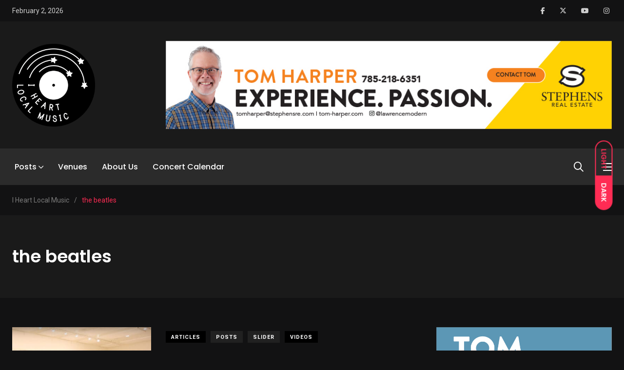

--- FILE ---
content_type: text/html; charset=UTF-8
request_url: https://iheartlocalmusic.com/tag/the-beatles/
body_size: 22126
content:
    <!doctype html>
<html lang="en" prefix="og: http://ogp.me/ns#">
    <head>
        <meta charset="UTF-8">
        <meta http-equiv="X-UA-Compatible" content="IE=edge">
        <meta name="viewport" content="width=device-width, initial-scale=1.0">
        <link rel="profile" href="https://gmpg.org/xfn/11">
        <link rel="pingback" href="https://iheartlocalmusic.com/xmlrpc.php">
        <title>the beatles &#8211; I Heart Local Music</title>
<meta name='robots' content='max-image-preview:large' />
<noscript><style>#preloader{display:none;}</style></noscript><noscript><style>#preloader{display:none;}</style></noscript><link rel='dns-prefetch' href='//fonts.googleapis.com' />
<link rel="alternate" type="application/rss+xml" title="I Heart Local Music &raquo; Feed" href="https://iheartlocalmusic.com/feed/" />
<link rel="alternate" type="application/rss+xml" title="I Heart Local Music &raquo; Comments Feed" href="https://iheartlocalmusic.com/comments/feed/" />
<link rel="alternate" type="application/rss+xml" title="I Heart Local Music &raquo; the beatles Tag Feed" href="https://iheartlocalmusic.com/tag/the-beatles/feed/" />
		<style>
			.lazyload,
			.lazyloading {
				max-width: 100%;
			}
		</style>
				<!-- This site uses the Google Analytics by MonsterInsights plugin v9.11.1 - Using Analytics tracking - https://www.monsterinsights.com/ -->
							<script src="//www.googletagmanager.com/gtag/js?id=G-N52G3VEJW8"  data-cfasync="false" data-wpfc-render="false" type="text/javascript" async></script>
			<script data-cfasync="false" data-wpfc-render="false" type="text/javascript">
				var mi_version = '9.11.1';
				var mi_track_user = true;
				var mi_no_track_reason = '';
								var MonsterInsightsDefaultLocations = {"page_location":"https:\/\/iheartlocalmusic.com\/tag\/the-beatles\/"};
								if ( typeof MonsterInsightsPrivacyGuardFilter === 'function' ) {
					var MonsterInsightsLocations = (typeof MonsterInsightsExcludeQuery === 'object') ? MonsterInsightsPrivacyGuardFilter( MonsterInsightsExcludeQuery ) : MonsterInsightsPrivacyGuardFilter( MonsterInsightsDefaultLocations );
				} else {
					var MonsterInsightsLocations = (typeof MonsterInsightsExcludeQuery === 'object') ? MonsterInsightsExcludeQuery : MonsterInsightsDefaultLocations;
				}

								var disableStrs = [
										'ga-disable-G-N52G3VEJW8',
									];

				/* Function to detect opted out users */
				function __gtagTrackerIsOptedOut() {
					for (var index = 0; index < disableStrs.length; index++) {
						if (document.cookie.indexOf(disableStrs[index] + '=true') > -1) {
							return true;
						}
					}

					return false;
				}

				/* Disable tracking if the opt-out cookie exists. */
				if (__gtagTrackerIsOptedOut()) {
					for (var index = 0; index < disableStrs.length; index++) {
						window[disableStrs[index]] = true;
					}
				}

				/* Opt-out function */
				function __gtagTrackerOptout() {
					for (var index = 0; index < disableStrs.length; index++) {
						document.cookie = disableStrs[index] + '=true; expires=Thu, 31 Dec 2099 23:59:59 UTC; path=/';
						window[disableStrs[index]] = true;
					}
				}

				if ('undefined' === typeof gaOptout) {
					function gaOptout() {
						__gtagTrackerOptout();
					}
				}
								window.dataLayer = window.dataLayer || [];

				window.MonsterInsightsDualTracker = {
					helpers: {},
					trackers: {},
				};
				if (mi_track_user) {
					function __gtagDataLayer() {
						dataLayer.push(arguments);
					}

					function __gtagTracker(type, name, parameters) {
						if (!parameters) {
							parameters = {};
						}

						if (parameters.send_to) {
							__gtagDataLayer.apply(null, arguments);
							return;
						}

						if (type === 'event') {
														parameters.send_to = monsterinsights_frontend.v4_id;
							var hookName = name;
							if (typeof parameters['event_category'] !== 'undefined') {
								hookName = parameters['event_category'] + ':' + name;
							}

							if (typeof MonsterInsightsDualTracker.trackers[hookName] !== 'undefined') {
								MonsterInsightsDualTracker.trackers[hookName](parameters);
							} else {
								__gtagDataLayer('event', name, parameters);
							}
							
						} else {
							__gtagDataLayer.apply(null, arguments);
						}
					}

					__gtagTracker('js', new Date());
					__gtagTracker('set', {
						'developer_id.dZGIzZG': true,
											});
					if ( MonsterInsightsLocations.page_location ) {
						__gtagTracker('set', MonsterInsightsLocations);
					}
										__gtagTracker('config', 'G-N52G3VEJW8', {"forceSSL":"true"} );
										window.gtag = __gtagTracker;										(function () {
						/* https://developers.google.com/analytics/devguides/collection/analyticsjs/ */
						/* ga and __gaTracker compatibility shim. */
						var noopfn = function () {
							return null;
						};
						var newtracker = function () {
							return new Tracker();
						};
						var Tracker = function () {
							return null;
						};
						var p = Tracker.prototype;
						p.get = noopfn;
						p.set = noopfn;
						p.send = function () {
							var args = Array.prototype.slice.call(arguments);
							args.unshift('send');
							__gaTracker.apply(null, args);
						};
						var __gaTracker = function () {
							var len = arguments.length;
							if (len === 0) {
								return;
							}
							var f = arguments[len - 1];
							if (typeof f !== 'object' || f === null || typeof f.hitCallback !== 'function') {
								if ('send' === arguments[0]) {
									var hitConverted, hitObject = false, action;
									if ('event' === arguments[1]) {
										if ('undefined' !== typeof arguments[3]) {
											hitObject = {
												'eventAction': arguments[3],
												'eventCategory': arguments[2],
												'eventLabel': arguments[4],
												'value': arguments[5] ? arguments[5] : 1,
											}
										}
									}
									if ('pageview' === arguments[1]) {
										if ('undefined' !== typeof arguments[2]) {
											hitObject = {
												'eventAction': 'page_view',
												'page_path': arguments[2],
											}
										}
									}
									if (typeof arguments[2] === 'object') {
										hitObject = arguments[2];
									}
									if (typeof arguments[5] === 'object') {
										Object.assign(hitObject, arguments[5]);
									}
									if ('undefined' !== typeof arguments[1].hitType) {
										hitObject = arguments[1];
										if ('pageview' === hitObject.hitType) {
											hitObject.eventAction = 'page_view';
										}
									}
									if (hitObject) {
										action = 'timing' === arguments[1].hitType ? 'timing_complete' : hitObject.eventAction;
										hitConverted = mapArgs(hitObject);
										__gtagTracker('event', action, hitConverted);
									}
								}
								return;
							}

							function mapArgs(args) {
								var arg, hit = {};
								var gaMap = {
									'eventCategory': 'event_category',
									'eventAction': 'event_action',
									'eventLabel': 'event_label',
									'eventValue': 'event_value',
									'nonInteraction': 'non_interaction',
									'timingCategory': 'event_category',
									'timingVar': 'name',
									'timingValue': 'value',
									'timingLabel': 'event_label',
									'page': 'page_path',
									'location': 'page_location',
									'title': 'page_title',
									'referrer' : 'page_referrer',
								};
								for (arg in args) {
																		if (!(!args.hasOwnProperty(arg) || !gaMap.hasOwnProperty(arg))) {
										hit[gaMap[arg]] = args[arg];
									} else {
										hit[arg] = args[arg];
									}
								}
								return hit;
							}

							try {
								f.hitCallback();
							} catch (ex) {
							}
						};
						__gaTracker.create = newtracker;
						__gaTracker.getByName = newtracker;
						__gaTracker.getAll = function () {
							return [];
						};
						__gaTracker.remove = noopfn;
						__gaTracker.loaded = true;
						window['__gaTracker'] = __gaTracker;
					})();
									} else {
										console.log("");
					(function () {
						function __gtagTracker() {
							return null;
						}

						window['__gtagTracker'] = __gtagTracker;
						window['gtag'] = __gtagTracker;
					})();
									}
			</script>
							<!-- / Google Analytics by MonsterInsights -->
		<style id='wp-img-auto-sizes-contain-inline-css' type='text/css'>
img:is([sizes=auto i],[sizes^="auto," i]){contain-intrinsic-size:3000px 1500px}
/*# sourceURL=wp-img-auto-sizes-contain-inline-css */
</style>
<link rel='stylesheet' id='sbi_styles-css' href='https://iheartlocalmusic.com/wp-content/plugins/instagram-feed/css/sbi-styles.min.css?ver=6.10.0' type='text/css' media='all' />
<style id='wp-emoji-styles-inline-css' type='text/css'>

	img.wp-smiley, img.emoji {
		display: inline !important;
		border: none !important;
		box-shadow: none !important;
		height: 1em !important;
		width: 1em !important;
		margin: 0 0.07em !important;
		vertical-align: -0.1em !important;
		background: none !important;
		padding: 0 !important;
	}
/*# sourceURL=wp-emoji-styles-inline-css */
</style>
<link rel='stylesheet' id='wp-block-library-css' href='https://iheartlocalmusic.com/wp-includes/css/dist/block-library/style.min.css?ver=6.9' type='text/css' media='all' />
<style id='wp-block-library-theme-inline-css' type='text/css'>
.wp-block-audio :where(figcaption){color:#555;font-size:13px;text-align:center}.is-dark-theme .wp-block-audio :where(figcaption){color:#ffffffa6}.wp-block-audio{margin:0 0 1em}.wp-block-code{border:1px solid #ccc;border-radius:4px;font-family:Menlo,Consolas,monaco,monospace;padding:.8em 1em}.wp-block-embed :where(figcaption){color:#555;font-size:13px;text-align:center}.is-dark-theme .wp-block-embed :where(figcaption){color:#ffffffa6}.wp-block-embed{margin:0 0 1em}.blocks-gallery-caption{color:#555;font-size:13px;text-align:center}.is-dark-theme .blocks-gallery-caption{color:#ffffffa6}:root :where(.wp-block-image figcaption){color:#555;font-size:13px;text-align:center}.is-dark-theme :root :where(.wp-block-image figcaption){color:#ffffffa6}.wp-block-image{margin:0 0 1em}.wp-block-pullquote{border-bottom:4px solid;border-top:4px solid;color:currentColor;margin-bottom:1.75em}.wp-block-pullquote :where(cite),.wp-block-pullquote :where(footer),.wp-block-pullquote__citation{color:currentColor;font-size:.8125em;font-style:normal;text-transform:uppercase}.wp-block-quote{border-left:.25em solid;margin:0 0 1.75em;padding-left:1em}.wp-block-quote cite,.wp-block-quote footer{color:currentColor;font-size:.8125em;font-style:normal;position:relative}.wp-block-quote:where(.has-text-align-right){border-left:none;border-right:.25em solid;padding-left:0;padding-right:1em}.wp-block-quote:where(.has-text-align-center){border:none;padding-left:0}.wp-block-quote.is-large,.wp-block-quote.is-style-large,.wp-block-quote:where(.is-style-plain){border:none}.wp-block-search .wp-block-search__label{font-weight:700}.wp-block-search__button{border:1px solid #ccc;padding:.375em .625em}:where(.wp-block-group.has-background){padding:1.25em 2.375em}.wp-block-separator.has-css-opacity{opacity:.4}.wp-block-separator{border:none;border-bottom:2px solid;margin-left:auto;margin-right:auto}.wp-block-separator.has-alpha-channel-opacity{opacity:1}.wp-block-separator:not(.is-style-wide):not(.is-style-dots){width:100px}.wp-block-separator.has-background:not(.is-style-dots){border-bottom:none;height:1px}.wp-block-separator.has-background:not(.is-style-wide):not(.is-style-dots){height:2px}.wp-block-table{margin:0 0 1em}.wp-block-table td,.wp-block-table th{word-break:normal}.wp-block-table :where(figcaption){color:#555;font-size:13px;text-align:center}.is-dark-theme .wp-block-table :where(figcaption){color:#ffffffa6}.wp-block-video :where(figcaption){color:#555;font-size:13px;text-align:center}.is-dark-theme .wp-block-video :where(figcaption){color:#ffffffa6}.wp-block-video{margin:0 0 1em}:root :where(.wp-block-template-part.has-background){margin-bottom:0;margin-top:0;padding:1.25em 2.375em}
/*# sourceURL=/wp-includes/css/dist/block-library/theme.min.css */
</style>
<style id='classic-theme-styles-inline-css' type='text/css'>
/*! This file is auto-generated */
.wp-block-button__link{color:#fff;background-color:#32373c;border-radius:9999px;box-shadow:none;text-decoration:none;padding:calc(.667em + 2px) calc(1.333em + 2px);font-size:1.125em}.wp-block-file__button{background:#32373c;color:#fff;text-decoration:none}
/*# sourceURL=/wp-includes/css/classic-themes.min.css */
</style>
<style id='global-styles-inline-css' type='text/css'>
:root{--wp--preset--aspect-ratio--square: 1;--wp--preset--aspect-ratio--4-3: 4/3;--wp--preset--aspect-ratio--3-4: 3/4;--wp--preset--aspect-ratio--3-2: 3/2;--wp--preset--aspect-ratio--2-3: 2/3;--wp--preset--aspect-ratio--16-9: 16/9;--wp--preset--aspect-ratio--9-16: 9/16;--wp--preset--color--black: #000000;--wp--preset--color--cyan-bluish-gray: #abb8c3;--wp--preset--color--white: #ffffff;--wp--preset--color--pale-pink: #f78da7;--wp--preset--color--vivid-red: #cf2e2e;--wp--preset--color--luminous-vivid-orange: #ff6900;--wp--preset--color--luminous-vivid-amber: #fcb900;--wp--preset--color--light-green-cyan: #7bdcb5;--wp--preset--color--vivid-green-cyan: #00d084;--wp--preset--color--pale-cyan-blue: #8ed1fc;--wp--preset--color--vivid-cyan-blue: #0693e3;--wp--preset--color--vivid-purple: #9b51e0;--wp--preset--color--light-grayish-magenta: #FF9500;--wp--preset--color--strong-magenta: #FF2C54;--wp--preset--color--very-light-gray: #ffffff;--wp--preset--color--very-dark-gray: #6B7074;--wp--preset--gradient--vivid-cyan-blue-to-vivid-purple: linear-gradient(135deg,rgb(6,147,227) 0%,rgb(155,81,224) 100%);--wp--preset--gradient--light-green-cyan-to-vivid-green-cyan: linear-gradient(135deg,rgb(122,220,180) 0%,rgb(0,208,130) 100%);--wp--preset--gradient--luminous-vivid-amber-to-luminous-vivid-orange: linear-gradient(135deg,rgb(252,185,0) 0%,rgb(255,105,0) 100%);--wp--preset--gradient--luminous-vivid-orange-to-vivid-red: linear-gradient(135deg,rgb(255,105,0) 0%,rgb(207,46,46) 100%);--wp--preset--gradient--very-light-gray-to-cyan-bluish-gray: linear-gradient(135deg,rgb(238,238,238) 0%,rgb(169,184,195) 100%);--wp--preset--gradient--cool-to-warm-spectrum: linear-gradient(135deg,rgb(74,234,220) 0%,rgb(151,120,209) 20%,rgb(207,42,186) 40%,rgb(238,44,130) 60%,rgb(251,105,98) 80%,rgb(254,248,76) 100%);--wp--preset--gradient--blush-light-purple: linear-gradient(135deg,rgb(255,206,236) 0%,rgb(152,150,240) 100%);--wp--preset--gradient--blush-bordeaux: linear-gradient(135deg,rgb(254,205,165) 0%,rgb(254,45,45) 50%,rgb(107,0,62) 100%);--wp--preset--gradient--luminous-dusk: linear-gradient(135deg,rgb(255,203,112) 0%,rgb(199,81,192) 50%,rgb(65,88,208) 100%);--wp--preset--gradient--pale-ocean: linear-gradient(135deg,rgb(255,245,203) 0%,rgb(182,227,212) 50%,rgb(51,167,181) 100%);--wp--preset--gradient--electric-grass: linear-gradient(135deg,rgb(202,248,128) 0%,rgb(113,206,126) 100%);--wp--preset--gradient--midnight: linear-gradient(135deg,rgb(2,3,129) 0%,rgb(40,116,252) 100%);--wp--preset--font-size--small: 12px;--wp--preset--font-size--medium: 20px;--wp--preset--font-size--large: 36px;--wp--preset--font-size--x-large: 42px;--wp--preset--font-size--normal: 16px;--wp--preset--font-size--huge: 50px;--wp--preset--spacing--20: 0.44rem;--wp--preset--spacing--30: 0.67rem;--wp--preset--spacing--40: 1rem;--wp--preset--spacing--50: 1.5rem;--wp--preset--spacing--60: 2.25rem;--wp--preset--spacing--70: 3.38rem;--wp--preset--spacing--80: 5.06rem;--wp--preset--shadow--natural: 6px 6px 9px rgba(0, 0, 0, 0.2);--wp--preset--shadow--deep: 12px 12px 50px rgba(0, 0, 0, 0.4);--wp--preset--shadow--sharp: 6px 6px 0px rgba(0, 0, 0, 0.2);--wp--preset--shadow--outlined: 6px 6px 0px -3px rgb(255, 255, 255), 6px 6px rgb(0, 0, 0);--wp--preset--shadow--crisp: 6px 6px 0px rgb(0, 0, 0);}:where(.is-layout-flex){gap: 0.5em;}:where(.is-layout-grid){gap: 0.5em;}body .is-layout-flex{display: flex;}.is-layout-flex{flex-wrap: wrap;align-items: center;}.is-layout-flex > :is(*, div){margin: 0;}body .is-layout-grid{display: grid;}.is-layout-grid > :is(*, div){margin: 0;}:where(.wp-block-columns.is-layout-flex){gap: 2em;}:where(.wp-block-columns.is-layout-grid){gap: 2em;}:where(.wp-block-post-template.is-layout-flex){gap: 1.25em;}:where(.wp-block-post-template.is-layout-grid){gap: 1.25em;}.has-black-color{color: var(--wp--preset--color--black) !important;}.has-cyan-bluish-gray-color{color: var(--wp--preset--color--cyan-bluish-gray) !important;}.has-white-color{color: var(--wp--preset--color--white) !important;}.has-pale-pink-color{color: var(--wp--preset--color--pale-pink) !important;}.has-vivid-red-color{color: var(--wp--preset--color--vivid-red) !important;}.has-luminous-vivid-orange-color{color: var(--wp--preset--color--luminous-vivid-orange) !important;}.has-luminous-vivid-amber-color{color: var(--wp--preset--color--luminous-vivid-amber) !important;}.has-light-green-cyan-color{color: var(--wp--preset--color--light-green-cyan) !important;}.has-vivid-green-cyan-color{color: var(--wp--preset--color--vivid-green-cyan) !important;}.has-pale-cyan-blue-color{color: var(--wp--preset--color--pale-cyan-blue) !important;}.has-vivid-cyan-blue-color{color: var(--wp--preset--color--vivid-cyan-blue) !important;}.has-vivid-purple-color{color: var(--wp--preset--color--vivid-purple) !important;}.has-black-background-color{background-color: var(--wp--preset--color--black) !important;}.has-cyan-bluish-gray-background-color{background-color: var(--wp--preset--color--cyan-bluish-gray) !important;}.has-white-background-color{background-color: var(--wp--preset--color--white) !important;}.has-pale-pink-background-color{background-color: var(--wp--preset--color--pale-pink) !important;}.has-vivid-red-background-color{background-color: var(--wp--preset--color--vivid-red) !important;}.has-luminous-vivid-orange-background-color{background-color: var(--wp--preset--color--luminous-vivid-orange) !important;}.has-luminous-vivid-amber-background-color{background-color: var(--wp--preset--color--luminous-vivid-amber) !important;}.has-light-green-cyan-background-color{background-color: var(--wp--preset--color--light-green-cyan) !important;}.has-vivid-green-cyan-background-color{background-color: var(--wp--preset--color--vivid-green-cyan) !important;}.has-pale-cyan-blue-background-color{background-color: var(--wp--preset--color--pale-cyan-blue) !important;}.has-vivid-cyan-blue-background-color{background-color: var(--wp--preset--color--vivid-cyan-blue) !important;}.has-vivid-purple-background-color{background-color: var(--wp--preset--color--vivid-purple) !important;}.has-black-border-color{border-color: var(--wp--preset--color--black) !important;}.has-cyan-bluish-gray-border-color{border-color: var(--wp--preset--color--cyan-bluish-gray) !important;}.has-white-border-color{border-color: var(--wp--preset--color--white) !important;}.has-pale-pink-border-color{border-color: var(--wp--preset--color--pale-pink) !important;}.has-vivid-red-border-color{border-color: var(--wp--preset--color--vivid-red) !important;}.has-luminous-vivid-orange-border-color{border-color: var(--wp--preset--color--luminous-vivid-orange) !important;}.has-luminous-vivid-amber-border-color{border-color: var(--wp--preset--color--luminous-vivid-amber) !important;}.has-light-green-cyan-border-color{border-color: var(--wp--preset--color--light-green-cyan) !important;}.has-vivid-green-cyan-border-color{border-color: var(--wp--preset--color--vivid-green-cyan) !important;}.has-pale-cyan-blue-border-color{border-color: var(--wp--preset--color--pale-cyan-blue) !important;}.has-vivid-cyan-blue-border-color{border-color: var(--wp--preset--color--vivid-cyan-blue) !important;}.has-vivid-purple-border-color{border-color: var(--wp--preset--color--vivid-purple) !important;}.has-vivid-cyan-blue-to-vivid-purple-gradient-background{background: var(--wp--preset--gradient--vivid-cyan-blue-to-vivid-purple) !important;}.has-light-green-cyan-to-vivid-green-cyan-gradient-background{background: var(--wp--preset--gradient--light-green-cyan-to-vivid-green-cyan) !important;}.has-luminous-vivid-amber-to-luminous-vivid-orange-gradient-background{background: var(--wp--preset--gradient--luminous-vivid-amber-to-luminous-vivid-orange) !important;}.has-luminous-vivid-orange-to-vivid-red-gradient-background{background: var(--wp--preset--gradient--luminous-vivid-orange-to-vivid-red) !important;}.has-very-light-gray-to-cyan-bluish-gray-gradient-background{background: var(--wp--preset--gradient--very-light-gray-to-cyan-bluish-gray) !important;}.has-cool-to-warm-spectrum-gradient-background{background: var(--wp--preset--gradient--cool-to-warm-spectrum) !important;}.has-blush-light-purple-gradient-background{background: var(--wp--preset--gradient--blush-light-purple) !important;}.has-blush-bordeaux-gradient-background{background: var(--wp--preset--gradient--blush-bordeaux) !important;}.has-luminous-dusk-gradient-background{background: var(--wp--preset--gradient--luminous-dusk) !important;}.has-pale-ocean-gradient-background{background: var(--wp--preset--gradient--pale-ocean) !important;}.has-electric-grass-gradient-background{background: var(--wp--preset--gradient--electric-grass) !important;}.has-midnight-gradient-background{background: var(--wp--preset--gradient--midnight) !important;}.has-small-font-size{font-size: var(--wp--preset--font-size--small) !important;}.has-medium-font-size{font-size: var(--wp--preset--font-size--medium) !important;}.has-large-font-size{font-size: var(--wp--preset--font-size--large) !important;}.has-x-large-font-size{font-size: var(--wp--preset--font-size--x-large) !important;}
:where(.wp-block-post-template.is-layout-flex){gap: 1.25em;}:where(.wp-block-post-template.is-layout-grid){gap: 1.25em;}
:where(.wp-block-term-template.is-layout-flex){gap: 1.25em;}:where(.wp-block-term-template.is-layout-grid){gap: 1.25em;}
:where(.wp-block-columns.is-layout-flex){gap: 2em;}:where(.wp-block-columns.is-layout-grid){gap: 2em;}
:root :where(.wp-block-pullquote){font-size: 1.5em;line-height: 1.6;}
/*# sourceURL=global-styles-inline-css */
</style>
<link rel='stylesheet' id='my_switcher-css' href='https://iheartlocalmusic.com/wp-content/themes/papr/assets/css/my_switcher.css?ver=1.5.2' type='text/css' media='all' />
<link rel='stylesheet' id='font-awesome-css' href='https://iheartlocalmusic.com/wp-content/themes/papr/assets/css/all.min.css?ver=1.5.2' type='text/css' media='all' />
<link rel='stylesheet' id='papr-fonts-css' href='https://fonts.googleapis.com/css?family=Poppins%3A300%2C300i%2C400%2C400i%2C500%2C500i%2C600%2C600i%2C700%2C700i%2C800%2C800i%2C900%7CRoboto%3A300%2C300i%2C400%2C400i%2C500%2C500i%2C700%2C700i%2C900%2C900%26display%3Dswap&#038;subset=latin%2Clatin-ext&#038;ver=6.9' type='text/css' media='all' />
<link rel='stylesheet' id='plyr-css' href='https://iheartlocalmusic.com/wp-content/themes/papr/assets/css/plyr.css?ver=1.5.2' type='text/css' media='all' />
<link rel='stylesheet' id='font-iconfont-css' href='https://iheartlocalmusic.com/wp-content/themes/papr/assets/css/iconfont.css?ver=1.5.2' type='text/css' media='all' />
<link rel='stylesheet' id='animate-css' href='https://iheartlocalmusic.com/wp-content/themes/papr/assets/css/animate.css?ver=1.5.2' type='text/css' media='all' />
<link rel='stylesheet' id='bootstrap-css' href='https://iheartlocalmusic.com/wp-content/themes/papr/assets/css/bootstrap.min.css?ver=1.5.2' type='text/css' media='all' />
<link rel='stylesheet' id='axil-style-css' href='https://iheartlocalmusic.com/wp-content/themes/papr/assets/css/style.css?ver=1.5.2' type='text/css' media='all' />
<link rel='stylesheet' id='axil-custom-css' href='https://iheartlocalmusic.com/wp-content/themes/papr/assets/css/mcustom.css?ver=1.5.2' type='text/css' media='all' />
<link rel='stylesheet' id='papr-dark-style-css' href='https://iheartlocalmusic.com/wp-content/themes/papr/assets/css/dark.css?ver=1.5.2' type='text/css' media='all' />
<style id='papr-dynamic-inline-css' type='text/css'>
.papr-container {padding-top:60px;}   @media all and (max-width: 1199px) {.papr-container {padding-top:60px;}}   @media all and (max-width: 991px) {.papr-container {padding-top:60px;}}.papr-container {padding-bottom:30px;}   @media all and (max-width: 1199px) {.papr-container {padding-bottom:30px;}}   @media all and (max-width: 991px) {.papr-container {padding-bottom:30px;}}
/*# sourceURL=papr-dynamic-inline-css */
</style>
<script type="text/javascript" src="https://iheartlocalmusic.com/wp-content/plugins/google-analytics-for-wordpress/assets/js/frontend-gtag.min.js?ver=9.11.1" id="monsterinsights-frontend-script-js" async="async" data-wp-strategy="async"></script>
<script data-cfasync="false" data-wpfc-render="false" type="text/javascript" id='monsterinsights-frontend-script-js-extra'>/* <![CDATA[ */
var monsterinsights_frontend = {"js_events_tracking":"true","download_extensions":"doc,pdf,ppt,zip,xls,docx,pptx,xlsx","inbound_paths":"[]","home_url":"https:\/\/iheartlocalmusic.com","hash_tracking":"false","v4_id":"G-N52G3VEJW8"};/* ]]> */
</script>
<script type="text/javascript" src="https://iheartlocalmusic.com/wp-content/themes/papr/assets/js/popper.js?ver=1.5.2" id="popper-js"></script>
<script type="text/javascript" src="https://iheartlocalmusic.com/wp-includes/js/jquery/jquery.min.js?ver=3.7.1" id="jquery-core-js"></script>
<script type="text/javascript" src="https://iheartlocalmusic.com/wp-includes/js/jquery/jquery-migrate.min.js?ver=3.4.1" id="jquery-migrate-js"></script>
<script></script><link rel="https://api.w.org/" href="https://iheartlocalmusic.com/wp-json/" /><link rel="alternate" title="JSON" type="application/json" href="https://iheartlocalmusic.com/wp-json/wp/v2/tags/2874" /><link rel="EditURI" type="application/rsd+xml" title="RSD" href="https://iheartlocalmusic.com/xmlrpc.php?rsd" />
<meta name="generator" content="WordPress 6.9" />
<meta name="generator" content="Redux 4.5.10" /><meta property="og:title" name="og:title" content="the beatles" />
<meta property="og:type" name="og:type" content="website" />
<meta property="og:image" name="og:image" content="https://iheartlocalmusic.com/wp-content/uploads/2021/04/cropped-ihlm-logo-filled-3.png" />
<meta property="og:description" name="og:description" content="Ad Astra Per Musica" />
<meta property="og:locale" name="og:locale" content="en" />
<meta property="og:site_name" name="og:site_name" content="I Heart Local Music" />
<meta property="twitter:card" name="twitter:card" content="summary" />
		<script>
			document.documentElement.className = document.documentElement.className.replace('no-js', 'js');
		</script>
				<style>
			.no-js img.lazyload {
				display: none;
			}

			figure.wp-block-image img.lazyloading {
				min-width: 150px;
			}

			.lazyload,
			.lazyloading {
				--smush-placeholder-width: 100px;
				--smush-placeholder-aspect-ratio: 1/1;
				width: var(--smush-image-width, var(--smush-placeholder-width)) !important;
				aspect-ratio: var(--smush-image-aspect-ratio, var(--smush-placeholder-aspect-ratio)) !important;
			}

						.lazyload, .lazyloading {
				opacity: 0;
			}

			.lazyloaded {
				opacity: 1;
				transition: opacity 400ms;
				transition-delay: 0ms;
			}

					</style>
		        <!--Customizer CSS-->
        <style type="text/css">

            /* Body */
                        /* Link */
                        /* Link Hover */
                        /* Meta */
                        /* Meta Hover */
                        /* Meta Link Hover */
                        /* Meta Hover Dark Section */
            

            /************************************************************************************
             * Header Top Bar
             ************************************************************************************/
            /* Background Color */
                        /* Body Color */
                        /* Link Color */
                        /* Link Hover Color */
                        /************************************************************************************
             * Header
             ************************************************************************************/
            /* Background Color */
                        /* Link Color */
                                    /* Link Hover Color */
                        
            /************************************************************************************
             * General 
             ************************************************************************************/
            /* Primary [#ff2c54] */
                        /* Heading */
                        /* Heading Hover */
                                    /* Heading Hover Color Dark Section */
                        

            /************************************************************************************
             * Footer 
             ************************************************************************************/
            /* Background Color */
                        /* Footer Heading Color */
                        /* Footer Body Color */
                        /* Footer Link Color */
                        /* Footer Link Hover Color */
                        /* Footer Bottom Border top Color */
            
        </style>
        <!--/Customizer CSS-->
        <style>
            .site-logo img, .brand-logo {width: 170px;height: Arraypx;}
        </style><meta name="generator" content="Elementor 3.34.4; features: additional_custom_breakpoints; settings: css_print_method-external, google_font-enabled, font_display-auto">
			<style>
				.e-con.e-parent:nth-of-type(n+4):not(.e-lazyloaded):not(.e-no-lazyload),
				.e-con.e-parent:nth-of-type(n+4):not(.e-lazyloaded):not(.e-no-lazyload) * {
					background-image: none !important;
				}
				@media screen and (max-height: 1024px) {
					.e-con.e-parent:nth-of-type(n+3):not(.e-lazyloaded):not(.e-no-lazyload),
					.e-con.e-parent:nth-of-type(n+3):not(.e-lazyloaded):not(.e-no-lazyload) * {
						background-image: none !important;
					}
				}
				@media screen and (max-height: 640px) {
					.e-con.e-parent:nth-of-type(n+2):not(.e-lazyloaded):not(.e-no-lazyload),
					.e-con.e-parent:nth-of-type(n+2):not(.e-lazyloaded):not(.e-no-lazyload) * {
						background-image: none !important;
					}
				}
			</style>
			<meta name="generator" content="Powered by WPBakery Page Builder - drag and drop page builder for WordPress."/>
<link rel="icon" href="https://iheartlocalmusic.com/wp-content/uploads/2021/04/cropped-ihlm-logo-filled-3-32x32.png" sizes="32x32" />
<link rel="icon" href="https://iheartlocalmusic.com/wp-content/uploads/2021/04/cropped-ihlm-logo-filled-3-192x192.png" sizes="192x192" />
<link rel="apple-touch-icon" href="https://iheartlocalmusic.com/wp-content/uploads/2021/04/cropped-ihlm-logo-filled-3-180x180.png" />
<meta name="msapplication-TileImage" content="https://iheartlocalmusic.com/wp-content/uploads/2021/04/cropped-ihlm-logo-filled-3-270x270.png" />
<noscript><style> .wpb_animate_when_almost_visible { opacity: 1; }</style></noscript>    </head>
<body class="archive tag tag-the-beatles tag-2874 wp-embed-responsive wp-theme-papr metaslider-plugin active-dark-mode  has-sidebar right-sidebar axil-no-sticky-menu menu-open-click wpb-js-composer js-comp-ver-8.7.2 vc_responsive elementor-default elementor-kit-60979">
<div class="preloader bgimg lazyload" id="preloader" style="background-image:inherit;" data-bg-image="url(https://iheartlocalmusic.com/wp-content/uploads/2021/05/ihlm-animated.gif)"></div><div id="my_switcher">
                    <ul>
                        <li>
                            <a href="javascript: void(0);" data-theme="light"  class="setColor light">
                                <span title="Light Mode">Light</span>
                            </a>
                        </li>
                        <li>
                            <a href="javascript: void(0);" data-theme="dark"  class="setColor dark">
                                <span title="Dark Mode">Dark</span>
                            </a>
                        </li>
                    </ul>
                </div><div class="wrp">
    <!-- Main contents -->
<main class="main-content ">
<!-- Header starts -->
<div id="page" class="papr-main-content">			
		<div class="side-nav ">
    <div class="side-nav-inner nicescroll-container">
                    <form id="off-canvas-search" class="side-nav-search-form" action="https://iheartlocalmusic.com/"
                  method="GET">
                <div class="form-group search-field">
                    <input type="text" name="s"
                           placeholder="Search ..."
                           value=""/>
                    <button type="submit" class="side-nav-search-btn"><i class="fas fa-search"></i></button>
                </div>
            </form>
                <!-- End of .side-nav-search-form -->
        <div class="side-nav-content">
            <div class="row">
                                    <div class="col-lg-6">
                        <nav class="menu-mainnav-container"><ul id="menu-mainnav" class="main-navigation side-navigation list-inline flex-column nicescroll-container"><li id="menu-item-28633" class="menu-item menu-item-type-post_type menu-item-object-page menu-item-28633"><a href="https://iheartlocalmusic.com/home/">Home</a></li>
<li id="menu-item-28647" class="menu-item menu-item-type-custom menu-item-object-custom menu-item-28647"><a href="https://iheartlocalmusic.com/posts/">Posts</a></li>
<li id="menu-item-28635" class="menu-item menu-item-type-taxonomy menu-item-object-category menu-item-28635"><a href="https://iheartlocalmusic.com/category/articles/">Articles</a></li>
<li id="menu-item-28636" class="menu-item menu-item-type-taxonomy menu-item-object-category menu-item-28636"><a href="https://iheartlocalmusic.com/category/album-reviews/">Album Reviews</a></li>
<li id="menu-item-28637" class="menu-item menu-item-type-taxonomy menu-item-object-category menu-item-28637"><a href="https://iheartlocalmusic.com/category/interviews/">Interviews</a></li>
<li id="menu-item-28658" class="menu-item menu-item-type-taxonomy menu-item-object-category menu-item-28658"><a href="https://iheartlocalmusic.com/category/photo-gallery/">Photo Galleries</a></li>
<li id="menu-item-29104" class="menu-item menu-item-type-post_type menu-item-object-page menu-item-29104"><a href="https://www.explorelawrence.com/events/?view=grid&#038;sort=date&#038;bounds=false&#038;filter_keyword=music">Calendar</a></li>
<li id="menu-item-28642" class="menu-item menu-item-type-post_type menu-item-object-page menu-item-28642"><a href="https://iheartlocalmusic.com/venues-2/">Venues</a></li>
<li id="menu-item-28643" class="menu-item menu-item-type-post_type menu-item-object-page menu-item-28643"><a href="https://iheartlocalmusic.com/about-2-2/">About</a></li>
<li id="menu-item-28644" class="menu-item menu-item-type-post_type menu-item-object-page menu-item-28644"><a href="https://iheartlocalmusic.com/contact/">Contact</a></li>
</ul></nav>                    </div>
                                    <!-- End of  .col-md-6 -->
                                    <div class="col-lg-6">
                        <div class="axil-contact-info-inner">
                            
                            <div class="axil-contact-info">
                                <address class="address">
                                                                            <p class="m-b-xs-30 mid grey-dark-three">Lawrence, Kansas</p>
                                                                                                                                                                                                                                <div>
                                            <a class="tel"
                                               href="mailto:contact@iheartlocalmusic.com"><i
                                                        class="fas fa-envelope"></i>contact@iheartlocalmusic.com                                            </a>
                                        </div>
                                        
                                </address>
                                <!-- End of address -->
                                                                    <div class="contact-social-share m-t-xs-35">
                                                                                    <div class="axil-social-title h5"> Find us here </div>
                                                                                <ul class="social-share social-share__with-bg">
                                                                                            <li><a href="https://www.facebook.com/iHeartLocalMusic"
                                                       target="_blank"><i
                                                                class="fab fa-facebook-f"></i></a>
                                                </li>
                                                                                            <li><a href="https://twitter.com/heartlocalmusic"
                                                       target="_blank"><i
                                                                class="fab fa-x-twitter"></i></a>
                                                </li>
                                                                                            <li><a href="https://www.youtube.com/channel/UCIdejYU6kVFOhExrVW8PsgA"
                                                       target="_blank"><i
                                                                class="fab fa-youtube"></i></a>
                                                </li>
                                                                                            <li><a href="https://www.instagram.com/iheartlocalmusic"
                                                       target="_blank"><i
                                                                class="fab fa-instagram"></i></a>
                                                </li>
                                                                                    </ul>
                                    </div>
                                                                <!-- End of .contact-shsdf -->
                            </div>
                            <!-- End of .axil-contact-info -->
                        </div>
                        <!-- End of .axil-contact-info-inner -->
                    </div>
                            </div>
            <!-- End of .row -->
        </div>
    </div>
    <!-- End of .side-nav-inner -->
    <div class="close-sidenav-wrap">
        <div class="close-sidenav" id="close-sidenav">
            <div></div>
            <div></div>
        </div>
    </div>
</div>
<!-- End of .side-nav -->		
		<header class="page-header">
		<div class="header-top bg-grey-dark-one">
	<div class="container">
		<div class="row align-items-center">
			<div class="col-md">
                <div class="d-flex flex-row">
                                            <ul class="header-top-nav list-inline justify-content-center justify-content-md-start m-r-xs-20">
                            <li class="current-date">February 2, 2026                            </li>
                        </ul>
                                                        </div>

			</div>
					<div class="col-md-auto">
				<ul class="ml-auto social-share header-top__social-share">
									<li><a target="_blank" href="https://www.facebook.com/iHeartLocalMusic"><i class="fab fa-facebook-f"></i></a></li>
									<li><a target="_blank" href="https://twitter.com/heartlocalmusic"><i class="fab fa-x-twitter"></i></a></li>
									<li><a target="_blank" href="https://www.youtube.com/channel/UCIdejYU6kVFOhExrVW8PsgA"><i class="fab fa-youtube"></i></a></li>
									<li><a target="_blank" href="https://www.instagram.com/iheartlocalmusic"><i class="fab fa-instagram"></i></a></li>
					
				  
                   				
				</ul>
			</div>
					</div>
		<!-- End of .row -->
	</div>
<!-- End of .container -->
</div>
<!-- End of .header-top --><div class="header-mid">
    <div class="container">
        <div class="row">
            <div class="col-md-4 col-lg-3 align-self-center d-none d-lg-block">
                <div class="brand-logo-container">
                    <a class="site-logo" href="https://iheartlocalmusic.com/">
                                                    <img class="brand-logo dark-logo lazyload" data-src="https://iheartlocalmusic.com/wp-content/uploads/2021/04/cropped-ihlm-logo-filled-3.png"
                                 alt="I Heart Local Music" src="[data-uri]" style="--smush-placeholder-width: 512px; --smush-placeholder-aspect-ratio: 512/512;">
                                                                            <img class="brand-logo light-logo lazyload" data-src="https://iheartlocalmusic.com/wp-content/uploads/2021/04/cropped-ihlm-logo-filled-3.png"
                                 alt="I Heart Local Music" src="[data-uri]" style="--smush-placeholder-width: 512px; --smush-placeholder-aspect-ratio: 512/512;">
                                            </a>
                </div>
                <!-- End of .brand-logo-container -->
            </div>
            <div class="col-md-12 col-lg-9 align-self-center text-right">
                                <div class="add-container">
                                            <a class="before-content-ad-color"  target="_blank"                           href="https://www.tom-harper.com/">
                            <img data-src="https://iheartlocalmusic.com/wp-content/uploads/2025/12/Tom-Harper-2026-banner.jpg"
                                 alt="I Heart Local Music" src="[data-uri]" class="lazyload" style="--smush-placeholder-width: 936px; --smush-placeholder-aspect-ratio: 936/185;"></a>
                                    </div>
                        </div>
        </div>
    </div>
</div>
<div class="navbar axil-header axil-header-six bg-grey-dark-one">
    <div class="container">
        <div class="navbar-inner">
            <div class="brand-logo-container d-lg-none">
                <a class="site-logo" href="https://iheartlocalmusic.com/">
                                            <img class="brand-logo dark-logo lazyload" data-src="https://iheartlocalmusic.com/wp-content/uploads/2021/04/cropped-ihlm-logo-filled-3.png"
                             alt="I Heart Local Music" src="[data-uri]" style="--smush-placeholder-width: 512px; --smush-placeholder-aspect-ratio: 512/512;">
                                                                <img class="brand-logo light-logo lazyload" data-src="https://iheartlocalmusic.com/wp-content/uploads/2021/04/cropped-ihlm-logo-filled-3.png"
                             alt="I Heart Local Music" src="[data-uri]" style="--smush-placeholder-width: 512px; --smush-placeholder-aspect-ratio: 512/512;">
                                    </a>
            </div>
            <nav class="main-nav-wrapper"><ul id="main-menu" class="main-navigation list-inline"><li id="menu-item-60466" class="menu-item menu-item-type-custom menu-item-object-custom menu-item-has-children menu-item-60466 has-dropdown"><a href="https://iheartlocalmusic.com/posts/">Posts</a>
<ul class="submenu">
	<li id="menu-item-60828" class="menu-item menu-item-type-post_type menu-item-object-page current_page_parent menu-item-60828"><a href="https://iheartlocalmusic.com/posts/">Articles</a></li>
	<li id="menu-item-61049" class="menu-item menu-item-type-taxonomy menu-item-object-category menu-item-61049"><a href="https://iheartlocalmusic.com/category/photo-gallery/">Photo Gallery</a></li>
	<li id="menu-item-60832" class="menu-item menu-item-type-taxonomy menu-item-object-category menu-item-60832"><a href="https://iheartlocalmusic.com/category/album-reviews/">Album Reviews</a></li>
	<li id="menu-item-60834" class="menu-item menu-item-type-taxonomy menu-item-object-category menu-item-60834"><a href="https://iheartlocalmusic.com/category/videos/">Videos</a></li>
	<li id="menu-item-61050" class="menu-item menu-item-type-taxonomy menu-item-object-category menu-item-61050"><a href="https://iheartlocalmusic.com/category/interviews/">Interviews</a></li>
</ul>
</li>
<li id="menu-item-60464" class="menu-item menu-item-type-custom menu-item-object-custom menu-item-60464"><a href="https://iheartlocalmusic.com/venues-2/">Venues</a></li>
<li id="menu-item-60462" class="menu-item menu-item-type-custom menu-item-object-custom menu-item-60462"><a href="https://iheartlocalmusic.com/about-2-2/">About Us</a></li>
<li id="menu-item-60463" class="menu-item menu-item-type-custom menu-item-object-custom menu-item-60463"><a href="https://iheartlocalmusic.com/calendar/">Concert Calendar</a></li>
</ul></nav>                            <div class="navbar-extra-features ml-auto">
                                            <form id="search" action="https://iheartlocalmusic.com/" class="navbar-search"
                              method="GET">
                            <div class="search-field">
                                <input type="text" class="navbar-search-field" name="s"
                                       placeholder="Search ..."
                                       value="">
                                <button class="navbar-search-btn" type="submit"><i class="fal fa-search"></i></button>
                            </div>
                            <!-- End of .search-field -->
                            <a href="#" class="navbar-search-close"><i class="fal fa-times"></i></a>
                        </form>
                        <!-- End of .navbar-search -->
                        <a href="#" class="nav-search-field-toggler" data-toggle="nav-search-feild"><i
                                    class="far fa-search"></i></a>
                                                                                                        <a href="#" class="side-nav-toggler" id="side-nav-toggler">
                            <span></span>
                            <span></span>
                            <span></span>
                        </a>
                    
                </div>
                        <!-- End of .navbar-extra-features -->
            <div class="main-nav-toggler d-block d-lg-none" id="main-nav-toggler">
                <div class="toggler-inner">
                    <span></span>
                    <span></span>
                    <span></span>
                </div>
            </div>
            <!-- End of .main-nav-toggler -->
        </div>
        <!-- End of .navbar-inner -->
    </div>
    <!-- End of .container -->
</div>

		
		</header>		
	<div class="papr-container-main">
		
	            <div class="breadcrumb-wrapper">
			<div class="container">
				<nav aria-label="breadcrumb"><span property="itemListElement" typeof="ListItem"><a property="item" typeof="WebPage" title="Go to I Heart Local Music." href="https://iheartlocalmusic.com" class="home" ><span property="name">I Heart Local Music</span></a><meta property="position" content="1"></span><span class="dvdr"> / </span><span property="itemListElement" typeof="ListItem"><span property="name" class="archive taxonomy post_tag current-item">the beatles</span><meta property="url" content="https://iheartlocalmusic.com/tag/the-beatles/"><meta property="position" content="2"></span></nav>
			</div>			
		</div>    

    <!-- Banner starts -->
    <section class="banner banner__default bg-grey-light-three">
        <div class="container">
            <div class="row align-items-center">
                <div class="col-lg-12">
                    <div class="post-title-wrapper">
                        <h1 class="m-b-xs-0 axil-post-title hover-line"><span>the beatles</span></h1>
                                            </div>
                    <!-- End of .post-title-wrapper -->
                </div>
                <!-- End of .col-lg-8 -->
            </div>
        </div>
        <!-- End of .container -->
    </section>
    <!-- End of .banner -->

<div class="papr-container">
	<div class="container">
		<div class="row theiaStickySidebar">
						<div class="col-xl-8 axil-main">
								
				<div class="papr-container-content">
											<div class="row axil-list-1">
														<div class="col-lg-12">
									<div id="post-72944" class="post-72944 post type-post status-publish format-standard has-post-thumbnail hentry category-articles category-posts category-slider category-videos tag-audrey-herren tag-concert tag-cs-luxem tag-dave-gnojek tag-heidi-gluck tag-jason-slote tag-kansas tag-ks tag-lawrence tag-lawrence-arts-center tag-local-music tag-mark-murtha tag-michael-stephenson tag-music-video tag-nick-carswell tag-the-beatles tag-white-album">
    <div class="media post-block post-block__mid m-b-xs-30">
                                    <a class="align-self-center" href="https://iheartlocalmusic.com/2023/11/09/local-musicians-celebrate-love-of-beatles-with-video-upcoming-show/">
              <img class="m-r-xs-30 lazyload" data-src="https://iheartlocalmusic.com/wp-content/uploads/2023/11/Screen-Shot-2023-11-09-at-8.49.14-AM-1-400x400.jpg" alt="" src="[data-uri]" style="--smush-placeholder-width: 400px; --smush-placeholder-aspect-ratio: 400/400;">    
                <div class="grad-overlay"></div>        
            </a>
                         <div class="media-body">
                            <div class="post-cat-group m-b-xs-10">
                                    <a class="post-cat cat-btn" style="background:#000000"
                   href="https://iheartlocalmusic.com/category/articles/">
                    Articles                </a>
                            <a style="background: #212121" class="post-cat cat-btn cat-btn-color"
                   href="https://iheartlocalmusic.com/category/posts/">Posts</a>
                            <a style="background: #212121" class="post-cat cat-btn cat-btn-color"
                   href="https://iheartlocalmusic.com/category/slider/">slider</a>
                            <a class="post-cat cat-btn" style="background:#000000"
                   href="https://iheartlocalmusic.com/category/videos/">
                    Videos                </a>
                            </div>
                        <h3 class="axil-post-title hover-line"><a href="https://iheartlocalmusic.com/2023/11/09/local-musicians-celebrate-love-of-beatles-with-video-upcoming-show/" class="entry-title"
                                                      rel="bookmark">Local musicians celebrate love of Beatles with video, upcoming show</a></h3>

                        <div class="post-metas caption-meta">
                <ul class="list-inline">
                                            <li>
                            <span>By</span> <a href="https://iheartlocalmusic.com/author/admin/"><span class="vcard author author_name"><span class="fn">Fally Afani</span></span></a>                        </li>
                                                                <li><i class="dot">.</i> November 9, 2023</li>
                    
                                                                                                </ul>
            </div>  
            <p>It&#8217;s an exciting month for local Beatles fans. In addition to their recent release &#8220;Now and Then,&#8221; dubbed &#8220;the last Beatles song,&#8221; there&#8217;s a chance</p>
        </div>
    </div>
</div>
								</div>		
															<div class="col-lg-12">
									<div id="post-51449" class="post-51449 post type-post status-publish format-standard has-post-thumbnail hentry category-articles category-photo-gallery category-posts category-slider tag-10cc tag-all-starr-band tag-i-heart-local-music tag-journey tag-kansas tag-kansas-city tag-kc tag-lfk tag-ringo-starr tag-santana tag-the-beatles tag-the-starlight tag-toto tag-yellow-submarine">
    <div class="media post-block post-block__mid m-b-xs-30">
                                    <a class="align-self-center" href="https://iheartlocalmusic.com/2018/09/03/ringo-starr-and-his-all-starr-band/">
              <img class="m-r-xs-30 lazyload" data-src="https://iheartlocalmusic.com/wp-content/uploads/2018/09/eDSC03741.jpg" alt="" src="[data-uri]" style="--smush-placeholder-width: 2212px; --smush-placeholder-aspect-ratio: 2212/1474;">    
                <div class="grad-overlay"></div>        
            </a>
                         <div class="media-body">
                            <div class="post-cat-group m-b-xs-10">
                                    <a class="post-cat cat-btn" style="background:#000000"
                   href="https://iheartlocalmusic.com/category/articles/">
                    Articles                </a>
                            <a class="post-cat cat-btn" style="background:#000000"
                   href="https://iheartlocalmusic.com/category/photo-gallery/">
                    Photo Gallery                </a>
                            <a style="background: #212121" class="post-cat cat-btn cat-btn-color"
                   href="https://iheartlocalmusic.com/category/posts/">Posts</a>
                            <a style="background: #212121" class="post-cat cat-btn cat-btn-color"
                   href="https://iheartlocalmusic.com/category/slider/">slider</a>
                            </div>
                        <h3 class="axil-post-title hover-line"><a href="https://iheartlocalmusic.com/2018/09/03/ringo-starr-and-his-all-starr-band/" class="entry-title"
                                                      rel="bookmark">Ringo Starr and his All Starr Band bring joy and jams to Kansas City</a></h3>

                        <div class="post-metas caption-meta">
                <ul class="list-inline">
                                            <li>
                            <span>By</span> <a href="https://iheartlocalmusic.com/author/admin/"><span class="vcard author author_name"><span class="fn">Fally Afani</span></span></a>                        </li>
                                                                <li><i class="dot">.</i> September 3, 2018</li>
                    
                                                                                                </ul>
            </div>  
            Ringo Starr and his All Starr Band / Photo by Fally Afani We love a show that gets an audience just giddy. Ringo Starr's good        </div>
    </div>
</div>
								</div>		
															<div class="col-lg-12">
									<div id="post-25819" class="post-25819 post type-post status-publish format-standard has-post-thumbnail hentry category-articles tag-concert tag-i-heart-local-music tag-kansas tag-ks tag-lawrence tag-lfk tag-live tag-live-music tag-local-music tag-taproom tag-the-beatles tag-the-conquerors tag-the-taproom">
    <div class="media post-block post-block__mid m-b-xs-30">
                                    <a class="align-self-center" href="https://iheartlocalmusic.com/2015/11/13/watch-the-conquerors-rip-it-up-at-the-taproom/">
              <img class="m-r-xs-30 lazyload" data-src="https://iheartlocalmusic.com/wp-content/uploads/2015/11/eDSC09082.jpg" alt="" src="[data-uri]" style="--smush-placeholder-width: 1700px; --smush-placeholder-aspect-ratio: 1700/1288;">    
                <div class="grad-overlay"></div>        
            </a>
                         <div class="media-body">
                            <div class="post-cat-group m-b-xs-10">
                                    <a class="post-cat cat-btn" style="background:#000000"
                   href="https://iheartlocalmusic.com/category/articles/">
                    Articles                </a>
                            </div>
                        <h3 class="axil-post-title hover-line"><a href="https://iheartlocalmusic.com/2015/11/13/watch-the-conquerors-rip-it-up-at-the-taproom/" class="entry-title"
                                                      rel="bookmark">Watch: The Conquerors rip it up at the Taproom</a></h3>

                        <div class="post-metas caption-meta">
                <ul class="list-inline">
                                            <li>
                            <span>By</span> <a href="https://iheartlocalmusic.com/author/admin/"><span class="vcard author author_name"><span class="fn">Fally Afani</span></span></a>                        </li>
                                                                <li><i class="dot">.</i> November 13, 2015</li>
                    
                                                                                                </ul>
            </div>  
            <p>Do you miss the 60&#8217;s? Lucky for you, The Conquerors are delightfully (and very obviously) turning into The Beatles. But in all seriousness, there&#8217;s something</p>
        </div>
    </div>
</div>
								</div>		
													</div>					
										
									</div>
				                <div class="add-container m-t-xs-30 m-b-xs-30">
                                            <a class="after-content-ad-color"
                           target="_blank"
                           href="#">
                            <img data-src="https://iheartlocalmusic.com/wp-content/uploads/2019/07/clientbanner1.jpg"
                                 alt="I Heart Local Music" src="[data-uri]" class="lazyload" style="--smush-placeholder-width: 728px; --smush-placeholder-aspect-ratio: 728/90;">
                        </a>
                                    </div>
            	
			</div>
			<div class="col-xl-4 axil-sidebar">
	<aside class="axil-main-sidebar">
				<div id="block-6" class="widget widget_block widget_text widgets-sidebar">
<p><div id="metaslider-id-60837" style="width: 100%;" class="ml-slider-3-105-0 metaslider metaslider-flex metaslider-60837 ml-slider ms-theme-default nav-hidden" role="region" aria-label="Sidebar Ads" data-height="450" data-width="320">
    <div id="metaslider_container_60837">
        <div id="metaslider_60837">
            <ul class='slides'>
                <li style="display: block; width: 100%;" class="slide-60841 ms-image " aria-roledescription="slide" data-date="2021-05-18 15:46:02" data-filename="blm-lfk-for-web.jpg" data-slide-type="image"><a href="https://www.facebook.com/BLMLFK/" target="_self" aria-label="View Slide Details" class="metaslider_image_link"><img fetchpriority="high" decoding="async" width="250" height="350" src="https://iheartlocalmusic.com/wp-content/uploads/2020/06/blm-lfk-for-web.jpg" class="slider-60837 slide-60841 msDefaultImage" alt="" rel="" title="blm lfk for web" srcset="https://iheartlocalmusic.com/wp-content/uploads/2020/06/blm-lfk-for-web.jpg 250w, https://iheartlocalmusic.com/wp-content/uploads/2020/06/blm-lfk-for-web-214x300.jpg 214w" sizes="(max-width: 250px) 100vw, 250px" /></a></li>
                <li style="display: none; width: 100%;" class="slide-78302 ms-image " aria-roledescription="slide" data-date="2025-07-06 18:40:50" data-filename="tom-harper-320x450-1.jpg" data-slide-type="image"><a href="https://www.tom-harper.com/" target="_self" aria-label="View Slide Details" class="metaslider_image_link"><img decoding="async" width="667" height="938" data-src="https://iheartlocalmusic.com/wp-content/uploads/2025/07/tom-harper-320x450-1.jpg" class="slider-60837 slide-78302 msDefaultImage lazyload" alt="" rel="" title="tom-harper-320x450" data-srcset="https://iheartlocalmusic.com/wp-content/uploads/2025/07/tom-harper-320x450-1.jpg 667w, https://iheartlocalmusic.com/wp-content/uploads/2025/07/tom-harper-320x450-1-213x300.jpg 213w" data-sizes="(max-width: 667px) 100vw, 667px" src="[data-uri]" style="--smush-placeholder-width: 667px; --smush-placeholder-aspect-ratio: 667/938;" /></a></li>
                <li style="display: none; width: 100%;" class="slide-80153 ms-image " aria-roledescription="slide" data-date="2026-01-31 21:35:34" data-filename="KAMIKAZE-GF.jpg" data-slide-type="image"><img decoding="async" width="1024" height="1536" data-src="https://iheartlocalmusic.com/wp-content/uploads/2026/01/KAMIKAZE-GF.jpg" class="slider-60837 slide-80153 msDefaultImage lazyload" alt="" rel="" title="KAMIKAZE GF" data-srcset="https://iheartlocalmusic.com/wp-content/uploads/2026/01/KAMIKAZE-GF.jpg 1024w, https://iheartlocalmusic.com/wp-content/uploads/2026/01/KAMIKAZE-GF-200x300.jpg 200w, https://iheartlocalmusic.com/wp-content/uploads/2026/01/KAMIKAZE-GF-683x1024.jpg 683w, https://iheartlocalmusic.com/wp-content/uploads/2026/01/KAMIKAZE-GF-768x1152.jpg 768w" data-sizes="(max-width: 1024px) 100vw, 1024px" src="[data-uri]" style="--smush-placeholder-width: 1024px; --smush-placeholder-aspect-ratio: 1024/1536;" /></li>
            </ul>
        </div>
        
    </div>
</div></p>
</div><div id="block-7" class="widget widget_block widgets-sidebar"><p>
<div id="sb_instagram"  class="sbi sbi_mob_col_1 sbi_tab_col_2 sbi_col_3" style="padding-bottom: 10px; width: 100%;"	 data-feedid="*1"  data-res="auto" data-cols="3" data-colsmobile="1" data-colstablet="2" data-num="6" data-nummobile="" data-item-padding="5"	 data-shortcode-atts="{&quot;feed&quot;:&quot;1&quot;,&quot;cachetime&quot;:30}"  data-postid="25819" data-locatornonce="33977d6427" data-imageaspectratio="1:1" data-sbi-flags="favorLocal">
	<div class="sb_instagram_header "   >
	<a class="sbi_header_link" target="_blank"
	   rel="nofollow noopener" href="https://www.instagram.com/iheartlocalmusic/" title="@iheartlocalmusic">
		<div class="sbi_header_text">
			<div class="sbi_header_img"  data-avatar-url="https://scontent-atl3-3.xx.fbcdn.net/v/t51.2885-15/11312301_1623397524606137_2015289900_a.jpg?_nc_cat=108&amp;ccb=1-7&amp;_nc_sid=7d201b&amp;_nc_ohc=sIm3DxOXo68Q7kNvwGpulvy&amp;_nc_oc=Adko4Nrq61sidwF1CloD2WHDd1fSZqeN5iNK31qFT8GaQvT8CdmXSX-YAmkuf3VzOhk&amp;_nc_zt=23&amp;_nc_ht=scontent-atl3-3.xx&amp;edm=AL-3X8kEAAAA&amp;oh=00_AfqbewbNt-8jSJRyGLd3q1zZVQ5XViR_7XJ1sJtnDnNwSg&amp;oe=69708798">
									<div class="sbi_header_img_hover"  ><svg class="sbi_new_logo fa-instagram fa-w-14" aria-hidden="true" data-fa-processed="" aria-label="Instagram" data-prefix="fab" data-icon="instagram" role="img" viewBox="0 0 448 512">
                    <path fill="currentColor" d="M224.1 141c-63.6 0-114.9 51.3-114.9 114.9s51.3 114.9 114.9 114.9S339 319.5 339 255.9 287.7 141 224.1 141zm0 189.6c-41.1 0-74.7-33.5-74.7-74.7s33.5-74.7 74.7-74.7 74.7 33.5 74.7 74.7-33.6 74.7-74.7 74.7zm146.4-194.3c0 14.9-12 26.8-26.8 26.8-14.9 0-26.8-12-26.8-26.8s12-26.8 26.8-26.8 26.8 12 26.8 26.8zm76.1 27.2c-1.7-35.9-9.9-67.7-36.2-93.9-26.2-26.2-58-34.4-93.9-36.2-37-2.1-147.9-2.1-184.9 0-35.8 1.7-67.6 9.9-93.9 36.1s-34.4 58-36.2 93.9c-2.1 37-2.1 147.9 0 184.9 1.7 35.9 9.9 67.7 36.2 93.9s58 34.4 93.9 36.2c37 2.1 147.9 2.1 184.9 0 35.9-1.7 67.7-9.9 93.9-36.2 26.2-26.2 34.4-58 36.2-93.9 2.1-37 2.1-147.8 0-184.8zM398.8 388c-7.8 19.6-22.9 34.7-42.6 42.6-29.5 11.7-99.5 9-132.1 9s-102.7 2.6-132.1-9c-19.6-7.8-34.7-22.9-42.6-42.6-11.7-29.5-9-99.5-9-132.1s-2.6-102.7 9-132.1c7.8-19.6 22.9-34.7 42.6-42.6 29.5-11.7 99.5-9 132.1-9s102.7-2.6 132.1 9c19.6 7.8 34.7 22.9 42.6 42.6 11.7 29.5 9 99.5 9 132.1s2.7 102.7-9 132.1z"></path>
                </svg></div>
					<img decoding="async"  data-src="https://iheartlocalmusic.com/wp-content/uploads/sb-instagram-feed-images/iheartlocalmusic.webp" alt="" width="50" height="50" src="[data-uri]" class="lazyload" style="--smush-placeholder-width: 50px; --smush-placeholder-aspect-ratio: 50/50;">
				
							</div>

			<div class="sbi_feedtheme_header_text">
				<h3>iheartlocalmusic</h3>
									<p class="sbi_bio">We are a music publication &amp; concert photographer based out of Lawrence, KS. @sonyalpha user #lfk #localmusic #concertphotography #concertphotographer</p>
							</div>
		</div>
	</a>
</div>

	<div id="sbi_images"  style="gap: 10px;">
		<div class="sbi_item sbi_type_carousel sbi_new sbi_transition"
	id="sbi_17958415440018535" data-date="1768107042">
	<div class="sbi_photo_wrap">
		<a class="sbi_photo" href="https://www.instagram.com/p/DTW4yeMkni1/" target="_blank" rel="noopener nofollow"
			data-full-res="https://scontent-atl3-3.cdninstagram.com/v/t39.30808-6/614370777_1445239437604031_3389264381766871239_n.jpg?stp=dst-jpg_e35_tt6&#038;_nc_cat=107&#038;ccb=7-5&#038;_nc_sid=18de74&#038;efg=eyJlZmdfdGFnIjoiQ0FST1VTRUxfSVRFTS5iZXN0X2ltYWdlX3VybGdlbi5DMyJ9&#038;_nc_ohc=ypWbvASn57AQ7kNvwFstU45&#038;_nc_oc=AdnoPw_ANJlJ3t1rHcTc_4O5B-Kekq95U3x92iaKeKhQ5b4o-ebaq_ixYubLQTRi3uk&#038;_nc_zt=23&#038;_nc_ht=scontent-atl3-3.cdninstagram.com&#038;edm=AM6HXa8EAAAA&#038;_nc_gid=zO4oC-KyM6r7CfKlEC17lA&#038;oh=00_Afp0umxEZFq6fKTVDbrw6USrXNk7nbqHEsp56j8prEZZoQ&#038;oe=6970728B"
			data-img-src-set="{&quot;d&quot;:&quot;https:\/\/scontent-atl3-3.cdninstagram.com\/v\/t39.30808-6\/614370777_1445239437604031_3389264381766871239_n.jpg?stp=dst-jpg_e35_tt6&amp;_nc_cat=107&amp;ccb=7-5&amp;_nc_sid=18de74&amp;efg=eyJlZmdfdGFnIjoiQ0FST1VTRUxfSVRFTS5iZXN0X2ltYWdlX3VybGdlbi5DMyJ9&amp;_nc_ohc=ypWbvASn57AQ7kNvwFstU45&amp;_nc_oc=AdnoPw_ANJlJ3t1rHcTc_4O5B-Kekq95U3x92iaKeKhQ5b4o-ebaq_ixYubLQTRi3uk&amp;_nc_zt=23&amp;_nc_ht=scontent-atl3-3.cdninstagram.com&amp;edm=AM6HXa8EAAAA&amp;_nc_gid=zO4oC-KyM6r7CfKlEC17lA&amp;oh=00_Afp0umxEZFq6fKTVDbrw6USrXNk7nbqHEsp56j8prEZZoQ&amp;oe=6970728B&quot;,&quot;150&quot;:&quot;https:\/\/scontent-atl3-3.cdninstagram.com\/v\/t39.30808-6\/614370777_1445239437604031_3389264381766871239_n.jpg?stp=dst-jpg_e35_tt6&amp;_nc_cat=107&amp;ccb=7-5&amp;_nc_sid=18de74&amp;efg=eyJlZmdfdGFnIjoiQ0FST1VTRUxfSVRFTS5iZXN0X2ltYWdlX3VybGdlbi5DMyJ9&amp;_nc_ohc=ypWbvASn57AQ7kNvwFstU45&amp;_nc_oc=AdnoPw_ANJlJ3t1rHcTc_4O5B-Kekq95U3x92iaKeKhQ5b4o-ebaq_ixYubLQTRi3uk&amp;_nc_zt=23&amp;_nc_ht=scontent-atl3-3.cdninstagram.com&amp;edm=AM6HXa8EAAAA&amp;_nc_gid=zO4oC-KyM6r7CfKlEC17lA&amp;oh=00_Afp0umxEZFq6fKTVDbrw6USrXNk7nbqHEsp56j8prEZZoQ&amp;oe=6970728B&quot;,&quot;320&quot;:&quot;https:\/\/scontent-atl3-3.cdninstagram.com\/v\/t39.30808-6\/614370777_1445239437604031_3389264381766871239_n.jpg?stp=dst-jpg_e35_tt6&amp;_nc_cat=107&amp;ccb=7-5&amp;_nc_sid=18de74&amp;efg=eyJlZmdfdGFnIjoiQ0FST1VTRUxfSVRFTS5iZXN0X2ltYWdlX3VybGdlbi5DMyJ9&amp;_nc_ohc=ypWbvASn57AQ7kNvwFstU45&amp;_nc_oc=AdnoPw_ANJlJ3t1rHcTc_4O5B-Kekq95U3x92iaKeKhQ5b4o-ebaq_ixYubLQTRi3uk&amp;_nc_zt=23&amp;_nc_ht=scontent-atl3-3.cdninstagram.com&amp;edm=AM6HXa8EAAAA&amp;_nc_gid=zO4oC-KyM6r7CfKlEC17lA&amp;oh=00_Afp0umxEZFq6fKTVDbrw6USrXNk7nbqHEsp56j8prEZZoQ&amp;oe=6970728B&quot;,&quot;640&quot;:&quot;https:\/\/scontent-atl3-3.cdninstagram.com\/v\/t39.30808-6\/614370777_1445239437604031_3389264381766871239_n.jpg?stp=dst-jpg_e35_tt6&amp;_nc_cat=107&amp;ccb=7-5&amp;_nc_sid=18de74&amp;efg=eyJlZmdfdGFnIjoiQ0FST1VTRUxfSVRFTS5iZXN0X2ltYWdlX3VybGdlbi5DMyJ9&amp;_nc_ohc=ypWbvASn57AQ7kNvwFstU45&amp;_nc_oc=AdnoPw_ANJlJ3t1rHcTc_4O5B-Kekq95U3x92iaKeKhQ5b4o-ebaq_ixYubLQTRi3uk&amp;_nc_zt=23&amp;_nc_ht=scontent-atl3-3.cdninstagram.com&amp;edm=AM6HXa8EAAAA&amp;_nc_gid=zO4oC-KyM6r7CfKlEC17lA&amp;oh=00_Afp0umxEZFq6fKTVDbrw6USrXNk7nbqHEsp56j8prEZZoQ&amp;oe=6970728B&quot;}">
			<span class="sbi-screenreader">That was one hell of a show! Thank you for coming </span>
			<svg class="svg-inline--fa fa-clone fa-w-16 sbi_lightbox_carousel_icon" aria-hidden="true" aria-label="Clone" data-fa-proƒcessed="" data-prefix="far" data-icon="clone" role="img" xmlns="http://www.w3.org/2000/svg" viewBox="0 0 512 512">
                    <path fill="currentColor" d="M464 0H144c-26.51 0-48 21.49-48 48v48H48c-26.51 0-48 21.49-48 48v320c0 26.51 21.49 48 48 48h320c26.51 0 48-21.49 48-48v-48h48c26.51 0 48-21.49 48-48V48c0-26.51-21.49-48-48-48zM362 464H54a6 6 0 0 1-6-6V150a6 6 0 0 1 6-6h42v224c0 26.51 21.49 48 48 48h224v42a6 6 0 0 1-6 6zm96-96H150a6 6 0 0 1-6-6V54a6 6 0 0 1 6-6h308a6 6 0 0 1 6 6v308a6 6 0 0 1-6 6z"></path>
                </svg>						<img decoding="async" data-src="https://iheartlocalmusic.com/wp-content/plugins/instagram-feed/img/placeholder.png" alt="That was one hell of a show! Thank you for coming out to our Y2K Tribute Concert @thegranada, featuring @mickeymouseslaughterhouse_, @oxytoxinband, @hellobiplane, @thefunguyband, @theslutslfk, @theekansascampbell, and @chaydboots! We&#039;ll be feeling all the good vibes from this one for a long time. Thanks for showing up and supporting local music, Lawrence! 

All photos by Fally Afani for @iheartlocalmusic. More available at the link in our bio." aria-hidden="true" src="[data-uri]" class="lazyload" style="--smush-placeholder-width: 1000px; --smush-placeholder-aspect-ratio: 1000/560;">
		</a>
	</div>
</div><div class="sbi_item sbi_type_image sbi_new sbi_transition"
	id="sbi_18108915892645050" data-date="1767890528">
	<div class="sbi_photo_wrap">
		<a class="sbi_photo" href="https://www.instagram.com/p/DTQb0cBFchZ/" target="_blank" rel="noopener nofollow"
			data-full-res="https://scontent-atl3-3.cdninstagram.com/v/t39.30808-6/596914895_1420271260100849_4569420886811397693_n.jpg?stp=dst-jpg_e35_tt6&#038;_nc_cat=109&#038;ccb=7-5&#038;_nc_sid=18de74&#038;efg=eyJlZmdfdGFnIjoiRkVFRC5iZXN0X2ltYWdlX3VybGdlbi5DMyJ9&#038;_nc_ohc=t6R7Fmotv1wQ7kNvwEEkF9T&#038;_nc_oc=AdlMCMOqwRO7JaiMLVVvLiaggmFcttiiBD-JqrgGSjwBKBGKTODCpApJG9upYiRSeis&#038;_nc_zt=23&#038;_nc_ht=scontent-atl3-3.cdninstagram.com&#038;edm=AM6HXa8EAAAA&#038;_nc_gid=zO4oC-KyM6r7CfKlEC17lA&#038;oh=00_AfoKOMZMKYe5HSEcTdY7qCK7jqWRm15zzLYT_MEC5M7T7w&#038;oe=6970662A"
			data-img-src-set="{&quot;d&quot;:&quot;https:\/\/scontent-atl3-3.cdninstagram.com\/v\/t39.30808-6\/596914895_1420271260100849_4569420886811397693_n.jpg?stp=dst-jpg_e35_tt6&amp;_nc_cat=109&amp;ccb=7-5&amp;_nc_sid=18de74&amp;efg=eyJlZmdfdGFnIjoiRkVFRC5iZXN0X2ltYWdlX3VybGdlbi5DMyJ9&amp;_nc_ohc=t6R7Fmotv1wQ7kNvwEEkF9T&amp;_nc_oc=AdlMCMOqwRO7JaiMLVVvLiaggmFcttiiBD-JqrgGSjwBKBGKTODCpApJG9upYiRSeis&amp;_nc_zt=23&amp;_nc_ht=scontent-atl3-3.cdninstagram.com&amp;edm=AM6HXa8EAAAA&amp;_nc_gid=zO4oC-KyM6r7CfKlEC17lA&amp;oh=00_AfoKOMZMKYe5HSEcTdY7qCK7jqWRm15zzLYT_MEC5M7T7w&amp;oe=6970662A&quot;,&quot;150&quot;:&quot;https:\/\/scontent-atl3-3.cdninstagram.com\/v\/t39.30808-6\/596914895_1420271260100849_4569420886811397693_n.jpg?stp=dst-jpg_e35_tt6&amp;_nc_cat=109&amp;ccb=7-5&amp;_nc_sid=18de74&amp;efg=eyJlZmdfdGFnIjoiRkVFRC5iZXN0X2ltYWdlX3VybGdlbi5DMyJ9&amp;_nc_ohc=t6R7Fmotv1wQ7kNvwEEkF9T&amp;_nc_oc=AdlMCMOqwRO7JaiMLVVvLiaggmFcttiiBD-JqrgGSjwBKBGKTODCpApJG9upYiRSeis&amp;_nc_zt=23&amp;_nc_ht=scontent-atl3-3.cdninstagram.com&amp;edm=AM6HXa8EAAAA&amp;_nc_gid=zO4oC-KyM6r7CfKlEC17lA&amp;oh=00_AfoKOMZMKYe5HSEcTdY7qCK7jqWRm15zzLYT_MEC5M7T7w&amp;oe=6970662A&quot;,&quot;320&quot;:&quot;https:\/\/scontent-atl3-3.cdninstagram.com\/v\/t39.30808-6\/596914895_1420271260100849_4569420886811397693_n.jpg?stp=dst-jpg_e35_tt6&amp;_nc_cat=109&amp;ccb=7-5&amp;_nc_sid=18de74&amp;efg=eyJlZmdfdGFnIjoiRkVFRC5iZXN0X2ltYWdlX3VybGdlbi5DMyJ9&amp;_nc_ohc=t6R7Fmotv1wQ7kNvwEEkF9T&amp;_nc_oc=AdlMCMOqwRO7JaiMLVVvLiaggmFcttiiBD-JqrgGSjwBKBGKTODCpApJG9upYiRSeis&amp;_nc_zt=23&amp;_nc_ht=scontent-atl3-3.cdninstagram.com&amp;edm=AM6HXa8EAAAA&amp;_nc_gid=zO4oC-KyM6r7CfKlEC17lA&amp;oh=00_AfoKOMZMKYe5HSEcTdY7qCK7jqWRm15zzLYT_MEC5M7T7w&amp;oe=6970662A&quot;,&quot;640&quot;:&quot;https:\/\/scontent-atl3-3.cdninstagram.com\/v\/t39.30808-6\/596914895_1420271260100849_4569420886811397693_n.jpg?stp=dst-jpg_e35_tt6&amp;_nc_cat=109&amp;ccb=7-5&amp;_nc_sid=18de74&amp;efg=eyJlZmdfdGFnIjoiRkVFRC5iZXN0X2ltYWdlX3VybGdlbi5DMyJ9&amp;_nc_ohc=t6R7Fmotv1wQ7kNvwEEkF9T&amp;_nc_oc=AdlMCMOqwRO7JaiMLVVvLiaggmFcttiiBD-JqrgGSjwBKBGKTODCpApJG9upYiRSeis&amp;_nc_zt=23&amp;_nc_ht=scontent-atl3-3.cdninstagram.com&amp;edm=AM6HXa8EAAAA&amp;_nc_gid=zO4oC-KyM6r7CfKlEC17lA&amp;oh=00_AfoKOMZMKYe5HSEcTdY7qCK7jqWRm15zzLYT_MEC5M7T7w&amp;oe=6970662A&quot;}">
			<span class="sbi-screenreader">We would like to send an enormous thank you to our</span>
									<img decoding="async" data-src="https://iheartlocalmusic.com/wp-content/plugins/instagram-feed/img/placeholder.png" alt="We would like to send an enormous thank you to our Sponsors for Indie Rewind: a Y2K Tribute Concert. We couldn’t have done it without the help of these fine folks: @thegranada, @lawrencemodern, @thirdplanet3p, and @lovegardensounds. We’ll see you on Saturday at The Granada! This event is FREE and ALL AGES." aria-hidden="true" src="[data-uri]" class="lazyload" style="--smush-placeholder-width: 1000px; --smush-placeholder-aspect-ratio: 1000/560;">
		</a>
	</div>
</div><div class="sbi_item sbi_type_carousel sbi_new sbi_transition"
	id="sbi_18088202486089321" data-date="1767830204">
	<div class="sbi_photo_wrap">
		<a class="sbi_photo" href="https://www.instagram.com/p/DTOowxRAMDF/" target="_blank" rel="noopener nofollow"
			data-full-res="https://scontent-atl3-1.cdninstagram.com/v/t51.82787-15/609721130_18544527856041412_1567042063578422709_n.heic?stp=dst-jpg_e35_tt6&#038;_nc_cat=100&#038;ccb=7-5&#038;_nc_sid=18de74&#038;efg=eyJlZmdfdGFnIjoiQ0FST1VTRUxfSVRFTS5iZXN0X2ltYWdlX3VybGdlbi5DMyJ9&#038;_nc_ohc=v4mGpZRzCr4Q7kNvwGMWzaH&#038;_nc_oc=AdlTeb6ajvA-NbCm_JdZpOoilmarhRq-LTh5KYRUcEAV4531rALSUi5nLB_2Hv27OYY&#038;_nc_zt=23&#038;_nc_ht=scontent-atl3-1.cdninstagram.com&#038;edm=AM6HXa8EAAAA&#038;_nc_gid=zO4oC-KyM6r7CfKlEC17lA&#038;oh=00_AfoVKcPGAJ1lugv90bVEVYMjeELzGow9c7YH5Dswr7DpoQ&#038;oe=6970674C"
			data-img-src-set="{&quot;d&quot;:&quot;https:\/\/scontent-atl3-1.cdninstagram.com\/v\/t51.82787-15\/609721130_18544527856041412_1567042063578422709_n.heic?stp=dst-jpg_e35_tt6&amp;_nc_cat=100&amp;ccb=7-5&amp;_nc_sid=18de74&amp;efg=eyJlZmdfdGFnIjoiQ0FST1VTRUxfSVRFTS5iZXN0X2ltYWdlX3VybGdlbi5DMyJ9&amp;_nc_ohc=v4mGpZRzCr4Q7kNvwGMWzaH&amp;_nc_oc=AdlTeb6ajvA-NbCm_JdZpOoilmarhRq-LTh5KYRUcEAV4531rALSUi5nLB_2Hv27OYY&amp;_nc_zt=23&amp;_nc_ht=scontent-atl3-1.cdninstagram.com&amp;edm=AM6HXa8EAAAA&amp;_nc_gid=zO4oC-KyM6r7CfKlEC17lA&amp;oh=00_AfoVKcPGAJ1lugv90bVEVYMjeELzGow9c7YH5Dswr7DpoQ&amp;oe=6970674C&quot;,&quot;150&quot;:&quot;https:\/\/scontent-atl3-1.cdninstagram.com\/v\/t51.82787-15\/609721130_18544527856041412_1567042063578422709_n.heic?stp=dst-jpg_e35_tt6&amp;_nc_cat=100&amp;ccb=7-5&amp;_nc_sid=18de74&amp;efg=eyJlZmdfdGFnIjoiQ0FST1VTRUxfSVRFTS5iZXN0X2ltYWdlX3VybGdlbi5DMyJ9&amp;_nc_ohc=v4mGpZRzCr4Q7kNvwGMWzaH&amp;_nc_oc=AdlTeb6ajvA-NbCm_JdZpOoilmarhRq-LTh5KYRUcEAV4531rALSUi5nLB_2Hv27OYY&amp;_nc_zt=23&amp;_nc_ht=scontent-atl3-1.cdninstagram.com&amp;edm=AM6HXa8EAAAA&amp;_nc_gid=zO4oC-KyM6r7CfKlEC17lA&amp;oh=00_AfoVKcPGAJ1lugv90bVEVYMjeELzGow9c7YH5Dswr7DpoQ&amp;oe=6970674C&quot;,&quot;320&quot;:&quot;https:\/\/scontent-atl3-1.cdninstagram.com\/v\/t51.82787-15\/609721130_18544527856041412_1567042063578422709_n.heic?stp=dst-jpg_e35_tt6&amp;_nc_cat=100&amp;ccb=7-5&amp;_nc_sid=18de74&amp;efg=eyJlZmdfdGFnIjoiQ0FST1VTRUxfSVRFTS5iZXN0X2ltYWdlX3VybGdlbi5DMyJ9&amp;_nc_ohc=v4mGpZRzCr4Q7kNvwGMWzaH&amp;_nc_oc=AdlTeb6ajvA-NbCm_JdZpOoilmarhRq-LTh5KYRUcEAV4531rALSUi5nLB_2Hv27OYY&amp;_nc_zt=23&amp;_nc_ht=scontent-atl3-1.cdninstagram.com&amp;edm=AM6HXa8EAAAA&amp;_nc_gid=zO4oC-KyM6r7CfKlEC17lA&amp;oh=00_AfoVKcPGAJ1lugv90bVEVYMjeELzGow9c7YH5Dswr7DpoQ&amp;oe=6970674C&quot;,&quot;640&quot;:&quot;https:\/\/scontent-atl3-1.cdninstagram.com\/v\/t51.82787-15\/609721130_18544527856041412_1567042063578422709_n.heic?stp=dst-jpg_e35_tt6&amp;_nc_cat=100&amp;ccb=7-5&amp;_nc_sid=18de74&amp;efg=eyJlZmdfdGFnIjoiQ0FST1VTRUxfSVRFTS5iZXN0X2ltYWdlX3VybGdlbi5DMyJ9&amp;_nc_ohc=v4mGpZRzCr4Q7kNvwGMWzaH&amp;_nc_oc=AdlTeb6ajvA-NbCm_JdZpOoilmarhRq-LTh5KYRUcEAV4531rALSUi5nLB_2Hv27OYY&amp;_nc_zt=23&amp;_nc_ht=scontent-atl3-1.cdninstagram.com&amp;edm=AM6HXa8EAAAA&amp;_nc_gid=zO4oC-KyM6r7CfKlEC17lA&amp;oh=00_AfoVKcPGAJ1lugv90bVEVYMjeELzGow9c7YH5Dswr7DpoQ&amp;oe=6970674C&quot;}">
			<span class="sbi-screenreader">We&#039;re having a costume contest at this weekend&#039;s I</span>
			<svg class="svg-inline--fa fa-clone fa-w-16 sbi_lightbox_carousel_icon" aria-hidden="true" aria-label="Clone" data-fa-proƒcessed="" data-prefix="far" data-icon="clone" role="img" xmlns="http://www.w3.org/2000/svg" viewBox="0 0 512 512">
                    <path fill="currentColor" d="M464 0H144c-26.51 0-48 21.49-48 48v48H48c-26.51 0-48 21.49-48 48v320c0 26.51 21.49 48 48 48h320c26.51 0 48-21.49 48-48v-48h48c26.51 0 48-21.49 48-48V48c0-26.51-21.49-48-48-48zM362 464H54a6 6 0 0 1-6-6V150a6 6 0 0 1 6-6h42v224c0 26.51 21.49 48 48 48h224v42a6 6 0 0 1-6 6zm96-96H150a6 6 0 0 1-6-6V54a6 6 0 0 1 6-6h308a6 6 0 0 1 6 6v308a6 6 0 0 1-6 6z"></path>
                </svg>						<img decoding="async" data-src="https://iheartlocalmusic.com/wp-content/plugins/instagram-feed/img/placeholder.png" alt="We&#039;re having a costume contest at this weekend&#039;s Indie Rewind Tribute Concert! Raid your parents&#039; closet and come in your best Y2K threads to win a pretty cool prize! Saturday, 6pm, @thegranada. 🤘🏼" aria-hidden="true" src="[data-uri]" class="lazyload" style="--smush-placeholder-width: 1000px; --smush-placeholder-aspect-ratio: 1000/560;">
		</a>
	</div>
</div><div class="sbi_item sbi_type_image sbi_new sbi_transition"
	id="sbi_17920288209243644" data-date="1767804786">
	<div class="sbi_photo_wrap">
		<a class="sbi_photo" href="https://www.instagram.com/p/DTN4R5-ETDD/" target="_blank" rel="noopener nofollow"
			data-full-res="https://scontent-atl3-2.cdninstagram.com/v/t39.30808-6/608347109_1435973638530611_8169394071765521067_n.jpg?stp=dst-jpg_e35_tt6&#038;_nc_cat=102&#038;ccb=7-5&#038;_nc_sid=18de74&#038;efg=eyJlZmdfdGFnIjoiRkVFRC5iZXN0X2ltYWdlX3VybGdlbi5DMyJ9&#038;_nc_ohc=IAHXLTmSfUgQ7kNvwE1UVO4&#038;_nc_oc=AdnF1qGwIiYzjOBqy1qJoRkmVlSFP6ssKQf5AsiX5ylS4yvWdPvvqMnH0VBjWLDICno&#038;_nc_zt=23&#038;_nc_ht=scontent-atl3-2.cdninstagram.com&#038;edm=AM6HXa8EAAAA&#038;_nc_gid=zO4oC-KyM6r7CfKlEC17lA&#038;oh=00_AfoyskHdzojlWirK0e6UKQfSR2U5gPmjYElhDux5-3kHxg&#038;oe=6970613F"
			data-img-src-set="{&quot;d&quot;:&quot;https:\/\/scontent-atl3-2.cdninstagram.com\/v\/t39.30808-6\/608347109_1435973638530611_8169394071765521067_n.jpg?stp=dst-jpg_e35_tt6&amp;_nc_cat=102&amp;ccb=7-5&amp;_nc_sid=18de74&amp;efg=eyJlZmdfdGFnIjoiRkVFRC5iZXN0X2ltYWdlX3VybGdlbi5DMyJ9&amp;_nc_ohc=IAHXLTmSfUgQ7kNvwE1UVO4&amp;_nc_oc=AdnF1qGwIiYzjOBqy1qJoRkmVlSFP6ssKQf5AsiX5ylS4yvWdPvvqMnH0VBjWLDICno&amp;_nc_zt=23&amp;_nc_ht=scontent-atl3-2.cdninstagram.com&amp;edm=AM6HXa8EAAAA&amp;_nc_gid=zO4oC-KyM6r7CfKlEC17lA&amp;oh=00_AfoyskHdzojlWirK0e6UKQfSR2U5gPmjYElhDux5-3kHxg&amp;oe=6970613F&quot;,&quot;150&quot;:&quot;https:\/\/scontent-atl3-2.cdninstagram.com\/v\/t39.30808-6\/608347109_1435973638530611_8169394071765521067_n.jpg?stp=dst-jpg_e35_tt6&amp;_nc_cat=102&amp;ccb=7-5&amp;_nc_sid=18de74&amp;efg=eyJlZmdfdGFnIjoiRkVFRC5iZXN0X2ltYWdlX3VybGdlbi5DMyJ9&amp;_nc_ohc=IAHXLTmSfUgQ7kNvwE1UVO4&amp;_nc_oc=AdnF1qGwIiYzjOBqy1qJoRkmVlSFP6ssKQf5AsiX5ylS4yvWdPvvqMnH0VBjWLDICno&amp;_nc_zt=23&amp;_nc_ht=scontent-atl3-2.cdninstagram.com&amp;edm=AM6HXa8EAAAA&amp;_nc_gid=zO4oC-KyM6r7CfKlEC17lA&amp;oh=00_AfoyskHdzojlWirK0e6UKQfSR2U5gPmjYElhDux5-3kHxg&amp;oe=6970613F&quot;,&quot;320&quot;:&quot;https:\/\/scontent-atl3-2.cdninstagram.com\/v\/t39.30808-6\/608347109_1435973638530611_8169394071765521067_n.jpg?stp=dst-jpg_e35_tt6&amp;_nc_cat=102&amp;ccb=7-5&amp;_nc_sid=18de74&amp;efg=eyJlZmdfdGFnIjoiRkVFRC5iZXN0X2ltYWdlX3VybGdlbi5DMyJ9&amp;_nc_ohc=IAHXLTmSfUgQ7kNvwE1UVO4&amp;_nc_oc=AdnF1qGwIiYzjOBqy1qJoRkmVlSFP6ssKQf5AsiX5ylS4yvWdPvvqMnH0VBjWLDICno&amp;_nc_zt=23&amp;_nc_ht=scontent-atl3-2.cdninstagram.com&amp;edm=AM6HXa8EAAAA&amp;_nc_gid=zO4oC-KyM6r7CfKlEC17lA&amp;oh=00_AfoyskHdzojlWirK0e6UKQfSR2U5gPmjYElhDux5-3kHxg&amp;oe=6970613F&quot;,&quot;640&quot;:&quot;https:\/\/scontent-atl3-2.cdninstagram.com\/v\/t39.30808-6\/608347109_1435973638530611_8169394071765521067_n.jpg?stp=dst-jpg_e35_tt6&amp;_nc_cat=102&amp;ccb=7-5&amp;_nc_sid=18de74&amp;efg=eyJlZmdfdGFnIjoiRkVFRC5iZXN0X2ltYWdlX3VybGdlbi5DMyJ9&amp;_nc_ohc=IAHXLTmSfUgQ7kNvwE1UVO4&amp;_nc_oc=AdnF1qGwIiYzjOBqy1qJoRkmVlSFP6ssKQf5AsiX5ylS4yvWdPvvqMnH0VBjWLDICno&amp;_nc_zt=23&amp;_nc_ht=scontent-atl3-2.cdninstagram.com&amp;edm=AM6HXa8EAAAA&amp;_nc_gid=zO4oC-KyM6r7CfKlEC17lA&amp;oh=00_AfoyskHdzojlWirK0e6UKQfSR2U5gPmjYElhDux5-3kHxg&amp;oe=6970613F&quot;}">
			<span class="sbi-screenreader">Let’s hear it for the drag performers at our big e</span>
									<img decoding="async" data-src="https://iheartlocalmusic.com/wp-content/plugins/instagram-feed/img/placeholder.png" alt="Let’s hear it for the drag performers at our big event! Trust us when we say, these are two of the most exciting acts in town. @theekansascampbell and @chaydboots will be gracing the stage at the Y2K Tribute Concert on Saturday, January 10, @thegranada. This event is FREE and ALL AGES." aria-hidden="true" src="[data-uri]" class="lazyload" style="--smush-placeholder-width: 1000px; --smush-placeholder-aspect-ratio: 1000/560;">
		</a>
	</div>
</div><div class="sbi_item sbi_type_image sbi_new sbi_transition"
	id="sbi_18339249235239576" data-date="1767717666">
	<div class="sbi_photo_wrap">
		<a class="sbi_photo" href="https://www.instagram.com/p/DTLSHL4CRdW/" target="_blank" rel="noopener nofollow"
			data-full-res="https://scontent-atl3-1.cdninstagram.com/v/t39.30808-6/598203797_1420270410100934_7059038852794537561_n.jpg?stp=dst-jpg_e35_tt6&#038;_nc_cat=100&#038;ccb=7-5&#038;_nc_sid=18de74&#038;efg=eyJlZmdfdGFnIjoiRkVFRC5iZXN0X2ltYWdlX3VybGdlbi5DMyJ9&#038;_nc_ohc=vvQZueItl18Q7kNvwFhuuAE&#038;_nc_oc=Adnxwtp6SxrNnJaPEK7A3_tAwFeJJXJVpg-7llFpHq3i9k-3jTYYPw34bWovntfHR0Y&#038;_nc_zt=23&#038;_nc_ht=scontent-atl3-1.cdninstagram.com&#038;edm=AM6HXa8EAAAA&#038;_nc_gid=zO4oC-KyM6r7CfKlEC17lA&#038;oh=00_AfqP074Re3VnE6cQl7FisBn5fHLKHUUSXxCvMKxwEZ-Mxg&#038;oe=69705614"
			data-img-src-set="{&quot;d&quot;:&quot;https:\/\/scontent-atl3-1.cdninstagram.com\/v\/t39.30808-6\/598203797_1420270410100934_7059038852794537561_n.jpg?stp=dst-jpg_e35_tt6&amp;_nc_cat=100&amp;ccb=7-5&amp;_nc_sid=18de74&amp;efg=eyJlZmdfdGFnIjoiRkVFRC5iZXN0X2ltYWdlX3VybGdlbi5DMyJ9&amp;_nc_ohc=vvQZueItl18Q7kNvwFhuuAE&amp;_nc_oc=Adnxwtp6SxrNnJaPEK7A3_tAwFeJJXJVpg-7llFpHq3i9k-3jTYYPw34bWovntfHR0Y&amp;_nc_zt=23&amp;_nc_ht=scontent-atl3-1.cdninstagram.com&amp;edm=AM6HXa8EAAAA&amp;_nc_gid=zO4oC-KyM6r7CfKlEC17lA&amp;oh=00_AfqP074Re3VnE6cQl7FisBn5fHLKHUUSXxCvMKxwEZ-Mxg&amp;oe=69705614&quot;,&quot;150&quot;:&quot;https:\/\/scontent-atl3-1.cdninstagram.com\/v\/t39.30808-6\/598203797_1420270410100934_7059038852794537561_n.jpg?stp=dst-jpg_e35_tt6&amp;_nc_cat=100&amp;ccb=7-5&amp;_nc_sid=18de74&amp;efg=eyJlZmdfdGFnIjoiRkVFRC5iZXN0X2ltYWdlX3VybGdlbi5DMyJ9&amp;_nc_ohc=vvQZueItl18Q7kNvwFhuuAE&amp;_nc_oc=Adnxwtp6SxrNnJaPEK7A3_tAwFeJJXJVpg-7llFpHq3i9k-3jTYYPw34bWovntfHR0Y&amp;_nc_zt=23&amp;_nc_ht=scontent-atl3-1.cdninstagram.com&amp;edm=AM6HXa8EAAAA&amp;_nc_gid=zO4oC-KyM6r7CfKlEC17lA&amp;oh=00_AfqP074Re3VnE6cQl7FisBn5fHLKHUUSXxCvMKxwEZ-Mxg&amp;oe=69705614&quot;,&quot;320&quot;:&quot;https:\/\/scontent-atl3-1.cdninstagram.com\/v\/t39.30808-6\/598203797_1420270410100934_7059038852794537561_n.jpg?stp=dst-jpg_e35_tt6&amp;_nc_cat=100&amp;ccb=7-5&amp;_nc_sid=18de74&amp;efg=eyJlZmdfdGFnIjoiRkVFRC5iZXN0X2ltYWdlX3VybGdlbi5DMyJ9&amp;_nc_ohc=vvQZueItl18Q7kNvwFhuuAE&amp;_nc_oc=Adnxwtp6SxrNnJaPEK7A3_tAwFeJJXJVpg-7llFpHq3i9k-3jTYYPw34bWovntfHR0Y&amp;_nc_zt=23&amp;_nc_ht=scontent-atl3-1.cdninstagram.com&amp;edm=AM6HXa8EAAAA&amp;_nc_gid=zO4oC-KyM6r7CfKlEC17lA&amp;oh=00_AfqP074Re3VnE6cQl7FisBn5fHLKHUUSXxCvMKxwEZ-Mxg&amp;oe=69705614&quot;,&quot;640&quot;:&quot;https:\/\/scontent-atl3-1.cdninstagram.com\/v\/t39.30808-6\/598203797_1420270410100934_7059038852794537561_n.jpg?stp=dst-jpg_e35_tt6&amp;_nc_cat=100&amp;ccb=7-5&amp;_nc_sid=18de74&amp;efg=eyJlZmdfdGFnIjoiRkVFRC5iZXN0X2ltYWdlX3VybGdlbi5DMyJ9&amp;_nc_ohc=vvQZueItl18Q7kNvwFhuuAE&amp;_nc_oc=Adnxwtp6SxrNnJaPEK7A3_tAwFeJJXJVpg-7llFpHq3i9k-3jTYYPw34bWovntfHR0Y&amp;_nc_zt=23&amp;_nc_ht=scontent-atl3-1.cdninstagram.com&amp;edm=AM6HXa8EAAAA&amp;_nc_gid=zO4oC-KyM6r7CfKlEC17lA&amp;oh=00_AfqP074Re3VnE6cQl7FisBn5fHLKHUUSXxCvMKxwEZ-Mxg&amp;oe=69705614&quot;}">
			<span class="sbi-screenreader">Our final band at Indie Rewind: A Y2K Tribute conc</span>
									<img decoding="async" data-src="https://iheartlocalmusic.com/wp-content/plugins/instagram-feed/img/placeholder.png" alt="Our final band at Indie Rewind: A Y2K Tribute concert: @theslutslfk! We thought who better to cover a two-piece than Lawrence’s most famous two-piece rockers. You can see them at the Y2K Tribute Concert on Saturday, January 10, @thegranada. This event is FREE and ALL AGES." aria-hidden="true" src="[data-uri]" class="lazyload" style="--smush-placeholder-width: 1000px; --smush-placeholder-aspect-ratio: 1000/560;">
		</a>
	</div>
</div><div class="sbi_item sbi_type_image sbi_new sbi_transition"
	id="sbi_18099981776507822" data-date="1767631207">
	<div class="sbi_photo_wrap">
		<a class="sbi_photo" href="https://www.instagram.com/p/DTItNEXDlKZ/" target="_blank" rel="noopener nofollow"
			data-full-res="https://scontent-atl3-3.cdninstagram.com/v/t39.30808-6/597880806_1420269723434336_5224736327433677946_n.jpg?stp=dst-jpg_e35_tt6&#038;_nc_cat=108&#038;ccb=7-5&#038;_nc_sid=18de74&#038;efg=eyJlZmdfdGFnIjoiRkVFRC5iZXN0X2ltYWdlX3VybGdlbi5DMyJ9&#038;_nc_ohc=-xdpKyubx7cQ7kNvwHyTUVk&#038;_nc_oc=AdmoL64rglS6icYolkqS04IWs10GeodeAySrwhF6yocrGwsHLuM8Aum9xYN8L9ZRLU4&#038;_nc_zt=23&#038;_nc_ht=scontent-atl3-3.cdninstagram.com&#038;edm=AM6HXa8EAAAA&#038;_nc_gid=zO4oC-KyM6r7CfKlEC17lA&#038;oh=00_AfoIo2Fv1QsTTgi9WnnQiBu35ApdMszLgVf8kMgum-w-Ew&#038;oe=697065B4"
			data-img-src-set="{&quot;d&quot;:&quot;https:\/\/scontent-atl3-3.cdninstagram.com\/v\/t39.30808-6\/597880806_1420269723434336_5224736327433677946_n.jpg?stp=dst-jpg_e35_tt6&amp;_nc_cat=108&amp;ccb=7-5&amp;_nc_sid=18de74&amp;efg=eyJlZmdfdGFnIjoiRkVFRC5iZXN0X2ltYWdlX3VybGdlbi5DMyJ9&amp;_nc_ohc=-xdpKyubx7cQ7kNvwHyTUVk&amp;_nc_oc=AdmoL64rglS6icYolkqS04IWs10GeodeAySrwhF6yocrGwsHLuM8Aum9xYN8L9ZRLU4&amp;_nc_zt=23&amp;_nc_ht=scontent-atl3-3.cdninstagram.com&amp;edm=AM6HXa8EAAAA&amp;_nc_gid=zO4oC-KyM6r7CfKlEC17lA&amp;oh=00_AfoIo2Fv1QsTTgi9WnnQiBu35ApdMszLgVf8kMgum-w-Ew&amp;oe=697065B4&quot;,&quot;150&quot;:&quot;https:\/\/scontent-atl3-3.cdninstagram.com\/v\/t39.30808-6\/597880806_1420269723434336_5224736327433677946_n.jpg?stp=dst-jpg_e35_tt6&amp;_nc_cat=108&amp;ccb=7-5&amp;_nc_sid=18de74&amp;efg=eyJlZmdfdGFnIjoiRkVFRC5iZXN0X2ltYWdlX3VybGdlbi5DMyJ9&amp;_nc_ohc=-xdpKyubx7cQ7kNvwHyTUVk&amp;_nc_oc=AdmoL64rglS6icYolkqS04IWs10GeodeAySrwhF6yocrGwsHLuM8Aum9xYN8L9ZRLU4&amp;_nc_zt=23&amp;_nc_ht=scontent-atl3-3.cdninstagram.com&amp;edm=AM6HXa8EAAAA&amp;_nc_gid=zO4oC-KyM6r7CfKlEC17lA&amp;oh=00_AfoIo2Fv1QsTTgi9WnnQiBu35ApdMszLgVf8kMgum-w-Ew&amp;oe=697065B4&quot;,&quot;320&quot;:&quot;https:\/\/scontent-atl3-3.cdninstagram.com\/v\/t39.30808-6\/597880806_1420269723434336_5224736327433677946_n.jpg?stp=dst-jpg_e35_tt6&amp;_nc_cat=108&amp;ccb=7-5&amp;_nc_sid=18de74&amp;efg=eyJlZmdfdGFnIjoiRkVFRC5iZXN0X2ltYWdlX3VybGdlbi5DMyJ9&amp;_nc_ohc=-xdpKyubx7cQ7kNvwHyTUVk&amp;_nc_oc=AdmoL64rglS6icYolkqS04IWs10GeodeAySrwhF6yocrGwsHLuM8Aum9xYN8L9ZRLU4&amp;_nc_zt=23&amp;_nc_ht=scontent-atl3-3.cdninstagram.com&amp;edm=AM6HXa8EAAAA&amp;_nc_gid=zO4oC-KyM6r7CfKlEC17lA&amp;oh=00_AfoIo2Fv1QsTTgi9WnnQiBu35ApdMszLgVf8kMgum-w-Ew&amp;oe=697065B4&quot;,&quot;640&quot;:&quot;https:\/\/scontent-atl3-3.cdninstagram.com\/v\/t39.30808-6\/597880806_1420269723434336_5224736327433677946_n.jpg?stp=dst-jpg_e35_tt6&amp;_nc_cat=108&amp;ccb=7-5&amp;_nc_sid=18de74&amp;efg=eyJlZmdfdGFnIjoiRkVFRC5iZXN0X2ltYWdlX3VybGdlbi5DMyJ9&amp;_nc_ohc=-xdpKyubx7cQ7kNvwHyTUVk&amp;_nc_oc=AdmoL64rglS6icYolkqS04IWs10GeodeAySrwhF6yocrGwsHLuM8Aum9xYN8L9ZRLU4&amp;_nc_zt=23&amp;_nc_ht=scontent-atl3-3.cdninstagram.com&amp;edm=AM6HXa8EAAAA&amp;_nc_gid=zO4oC-KyM6r7CfKlEC17lA&amp;oh=00_AfoIo2Fv1QsTTgi9WnnQiBu35ApdMszLgVf8kMgum-w-Ew&amp;oe=697065B4&quot;}">
			<span class="sbi-screenreader">Band spotlight! @thefunguyband is back with a new </span>
									<img decoding="async" data-src="https://iheartlocalmusic.com/wp-content/plugins/instagram-feed/img/placeholder.png" alt="Band spotlight! @thefunguyband is back with a new lineup and they’ll be performing at our Indie Rewind: A Y2K Tribute concert! These rockers will be covering The Strokes at the Y2K Tribute Concert on Saturday, January 10, @thegranada. This event is FREE and ALL AGES." aria-hidden="true" src="[data-uri]" class="lazyload" style="--smush-placeholder-width: 1000px; --smush-placeholder-aspect-ratio: 1000/560;">
		</a>
	</div>
</div>	</div>

	<div id="sbi_load" >

	
			<span class="sbi_follow_btn" >
			<a target="_blank"
				rel="nofollow noopener"  href="https://www.instagram.com/iheartlocalmusic/">
				<svg class="svg-inline--fa fa-instagram fa-w-14" aria-hidden="true" data-fa-processed="" aria-label="Instagram" data-prefix="fab" data-icon="instagram" role="img" viewBox="0 0 448 512">
                    <path fill="currentColor" d="M224.1 141c-63.6 0-114.9 51.3-114.9 114.9s51.3 114.9 114.9 114.9S339 319.5 339 255.9 287.7 141 224.1 141zm0 189.6c-41.1 0-74.7-33.5-74.7-74.7s33.5-74.7 74.7-74.7 74.7 33.5 74.7 74.7-33.6 74.7-74.7 74.7zm146.4-194.3c0 14.9-12 26.8-26.8 26.8-14.9 0-26.8-12-26.8-26.8s12-26.8 26.8-26.8 26.8 12 26.8 26.8zm76.1 27.2c-1.7-35.9-9.9-67.7-36.2-93.9-26.2-26.2-58-34.4-93.9-36.2-37-2.1-147.9-2.1-184.9 0-35.8 1.7-67.6 9.9-93.9 36.1s-34.4 58-36.2 93.9c-2.1 37-2.1 147.9 0 184.9 1.7 35.9 9.9 67.7 36.2 93.9s58 34.4 93.9 36.2c37 2.1 147.9 2.1 184.9 0 35.9-1.7 67.7-9.9 93.9-36.2 26.2-26.2 34.4-58 36.2-93.9 2.1-37 2.1-147.8 0-184.8zM398.8 388c-7.8 19.6-22.9 34.7-42.6 42.6-29.5 11.7-99.5 9-132.1 9s-102.7 2.6-132.1-9c-19.6-7.8-34.7-22.9-42.6-42.6-11.7-29.5-9-99.5-9-132.1s-2.6-102.7 9-132.1c7.8-19.6 22.9-34.7 42.6-42.6 29.5-11.7 99.5-9 132.1-9s102.7-2.6 132.1 9c19.6 7.8 34.7 22.9 42.6 42.6 11.7 29.5 9 99.5 9 132.1s2.7 102.7-9 132.1z"></path>
                </svg>				<span>FOLLOW US</span>
			</a>
		</span>
	
</div>
		<span class="sbi_resized_image_data" data-feed-id="*1"
		  data-resized="{&quot;17958415440018535&quot;:{&quot;id&quot;:&quot;614370777_1445239437604031_3389264381766871239_n&quot;,&quot;ratio&quot;:&quot;1.50&quot;,&quot;sizes&quot;:{&quot;full&quot;:640,&quot;low&quot;:320,&quot;thumb&quot;:150},&quot;extension&quot;:&quot;.webp&quot;},&quot;18108915892645050&quot;:{&quot;id&quot;:&quot;596914895_1420271260100849_4569420886811397693_n&quot;,&quot;ratio&quot;:&quot;1.00&quot;,&quot;sizes&quot;:{&quot;full&quot;:640,&quot;low&quot;:320,&quot;thumb&quot;:150},&quot;extension&quot;:&quot;.webp&quot;},&quot;18088202486089321&quot;:{&quot;id&quot;:&quot;609721130_18544527856041412_1567042063578422709_n.heic&quot;,&quot;ratio&quot;:&quot;1.00&quot;,&quot;sizes&quot;:{&quot;full&quot;:640,&quot;low&quot;:320,&quot;thumb&quot;:150},&quot;extension&quot;:&quot;.webp&quot;},&quot;17920288209243644&quot;:{&quot;id&quot;:&quot;608347109_1435973638530611_8169394071765521067_n&quot;,&quot;ratio&quot;:&quot;0.80&quot;,&quot;sizes&quot;:{&quot;full&quot;:640,&quot;low&quot;:320,&quot;thumb&quot;:150},&quot;extension&quot;:&quot;.webp&quot;},&quot;18339249235239576&quot;:{&quot;id&quot;:&quot;598203797_1420270410100934_7059038852794537561_n&quot;,&quot;ratio&quot;:&quot;0.80&quot;,&quot;sizes&quot;:{&quot;full&quot;:640,&quot;low&quot;:320,&quot;thumb&quot;:150},&quot;extension&quot;:&quot;.webp&quot;},&quot;18099981776507822&quot;:{&quot;id&quot;:&quot;597880806_1420269723434336_5224736327433677946_n&quot;,&quot;ratio&quot;:&quot;0.80&quot;,&quot;sizes&quot;:{&quot;full&quot;:640,&quot;low&quot;:320,&quot;thumb&quot;:150},&quot;extension&quot;:&quot;.webp&quot;}}">
	</span>
	</div>

</p>
</div>		                <div class="add-container m-b-xs-30">
                                            <a class="after-content-ad-color"
                             target="_blank"                           href="https://www.tom-harper.com/">
                            <img data-src="https://iheartlocalmusic.com/wp-content/uploads/2025/07/tom-harper-320x450-1.jpg"
                                 alt="I Heart Local Music" src="[data-uri]" class="lazyload" style="--smush-placeholder-width: 667px; --smush-placeholder-aspect-ratio: 667/938;"></a>
                    
                </div>
            	</aside>
</div>
		</div>
	</div>
</div>

</div><!-- #papr-container-main -->
    
<footer class="page-footer bg-grey-dark-key ">
    <div class="container">
                            <div class="footer-mid">
                <div class="row align-items-center">
                    <div class="col-md">
                        <div class="footer-logo-container">
                            <a class="footer-logo" href="https://iheartlocalmusic.com/"><img
                                        data-src="https://iheartlocalmusic.com/wp-content/uploads/2021/04/ihlm-logo-filled-3.png"
                                        alt="I Heart Local Music" src="[data-uri]" class="lazyload" style="--smush-placeholder-width: 1642px; --smush-placeholder-aspect-ratio: 1642/1642;"></a>
                        </div>
                        <!-- End of .brand-logo-container -->
                    </div>
                    <!-- End of .col-md-6 -->
                                            <div class="col-md-auto">
                            <div class="footer-social-share-wrapper">
                                <div class="footer-social-share">
                                    <div class="axil-social-title">Find us here</div>
                                    <ul class="social-share social-share__with-bg">
                                                                                    <li><a target="_blank" href="https://www.facebook.com/iHeartLocalMusic"><i
                                                            class="fab fa-facebook-f"></i></a>
                                            </li>
                                                                                    <li><a target="_blank" href="https://twitter.com/heartlocalmusic"><i
                                                            class="fab fa-x-twitter"></i></a>
                                            </li>
                                                                                    <li><a target="_blank" href="https://www.youtube.com/channel/UCIdejYU6kVFOhExrVW8PsgA"><i
                                                            class="fab fa-youtube"></i></a>
                                            </li>
                                                                                    <li><a target="_blank" href="https://www.instagram.com/iheartlocalmusic"><i
                                                            class="fab fa-instagram"></i></a>
                                            </li>
                                                                                  
                                                                           </ul>
                                </div>
                            </div>
                            <!-- End of .footer-social-share-wrapper -->
                        </div>
                                        <!-- End of .col-md-6 -->
                </div>
                <!-- End of .row -->
            </div>
                <!-- End of .footer-mid -->
        <div class="footer-bottom">
                            <ul id="menu-main-menu-2" class="footer-bottom-links"><li class="menu-item menu-item-type-custom menu-item-object-custom menu-item-60466"><a href="https://iheartlocalmusic.com/posts/">Posts</a></li>
<li class="menu-item menu-item-type-custom menu-item-object-custom menu-item-60464"><a href="https://iheartlocalmusic.com/venues-2/">Venues</a></li>
<li class="menu-item menu-item-type-custom menu-item-object-custom menu-item-60462"><a href="https://iheartlocalmusic.com/about-2-2/">About Us</a></li>
<li class="menu-item menu-item-type-custom menu-item-object-custom menu-item-60463"><a href="https://iheartlocalmusic.com/calendar/">Concert Calendar</a></li>
</ul>                        <!-- End of .footer-bottom-links -->
                            <p class="axil-copyright-txt">Copyright &copy; 2019 News and Magazine WordPress Theme by <a target="_blank" href="http://axilthemes.com/">Axilthemes</a></p>
                    </div>
        <!-- End of .footer-bottom -->
    </div>
    <!-- End of .container -->
</footer>



</div></main>
</div>
<a href="#" class="axil-top-scroll animated bounce faster"><i class="fas fa-angle-up"></i></a><script type="speculationrules">
{"prefetch":[{"source":"document","where":{"and":[{"href_matches":"/*"},{"not":{"href_matches":["/wp-*.php","/wp-admin/*","/wp-content/uploads/*","/wp-content/*","/wp-content/plugins/*","/wp-content/themes/papr/*","/*\\?(.+)"]}},{"not":{"selector_matches":"a[rel~=\"nofollow\"]"}},{"not":{"selector_matches":".no-prefetch, .no-prefetch a"}}]},"eagerness":"conservative"}]}
</script>
<!-- Instagram Feed JS -->
<script type="text/javascript">
var sbiajaxurl = "https://iheartlocalmusic.com/wp-admin/admin-ajax.php";
</script>
			<script>
				const lazyloadRunObserver = () => {
					const lazyloadBackgrounds = document.querySelectorAll( `.e-con.e-parent:not(.e-lazyloaded)` );
					const lazyloadBackgroundObserver = new IntersectionObserver( ( entries ) => {
						entries.forEach( ( entry ) => {
							if ( entry.isIntersecting ) {
								let lazyloadBackground = entry.target;
								if( lazyloadBackground ) {
									lazyloadBackground.classList.add( 'e-lazyloaded' );
								}
								lazyloadBackgroundObserver.unobserve( entry.target );
							}
						});
					}, { rootMargin: '200px 0px 200px 0px' } );
					lazyloadBackgrounds.forEach( ( lazyloadBackground ) => {
						lazyloadBackgroundObserver.observe( lazyloadBackground );
					} );
				};
				const events = [
					'DOMContentLoaded',
					'elementor/lazyload/observe',
				];
				events.forEach( ( event ) => {
					document.addEventListener( event, lazyloadRunObserver );
				} );
			</script>
			<link rel='stylesheet' id='js_composer_front-css' href='https://iheartlocalmusic.com/wp-content/plugins/js_composer/assets/css/js_composer.min.css?ver=8.7.2' type='text/css' media='all' />
<link rel='stylesheet' id='lightbox2-css' href='https://iheartlocalmusic.com/wp-content/plugins/js_composer/assets/lib/vendor/dist/lightbox2/dist/css/lightbox.min.css?ver=8.7.2' type='text/css' media='all' />
<link rel='stylesheet' id='vc_animate-css-css' href='https://iheartlocalmusic.com/wp-content/plugins/js_composer/assets/lib/vendor/dist/animate.css/animate.min.css?ver=8.7.2' type='text/css' media='all' />
<link rel='stylesheet' id='metaslider-flex-slider-css' href='https://iheartlocalmusic.com/wp-content/plugins/ml-slider/assets/sliders/flexslider/flexslider.css?ver=3.105.0' type='text/css' media='all' property='stylesheet' />
<link rel='stylesheet' id='metaslider-public-css' href='https://iheartlocalmusic.com/wp-content/plugins/ml-slider/assets/metaslider/public.css?ver=3.105.0' type='text/css' media='all' property='stylesheet' />
<style id='metaslider-public-inline-css' type='text/css'>
@media only screen and (max-width: 767px) { .hide-arrows-smartphone .flex-direction-nav, .hide-navigation-smartphone .flex-control-paging, .hide-navigation-smartphone .flex-control-nav, .hide-navigation-smartphone .filmstrip, .hide-slideshow-smartphone, .metaslider-hidden-content.hide-smartphone{ display: none!important; }}@media only screen and (min-width : 768px) and (max-width: 1023px) { .hide-arrows-tablet .flex-direction-nav, .hide-navigation-tablet .flex-control-paging, .hide-navigation-tablet .flex-control-nav, .hide-navigation-tablet .filmstrip, .hide-slideshow-tablet, .metaslider-hidden-content.hide-tablet{ display: none!important; }}@media only screen and (min-width : 1024px) and (max-width: 1439px) { .hide-arrows-laptop .flex-direction-nav, .hide-navigation-laptop .flex-control-paging, .hide-navigation-laptop .flex-control-nav, .hide-navigation-laptop .filmstrip, .hide-slideshow-laptop, .metaslider-hidden-content.hide-laptop{ display: none!important; }}@media only screen and (min-width : 1440px) { .hide-arrows-desktop .flex-direction-nav, .hide-navigation-desktop .flex-control-paging, .hide-navigation-desktop .flex-control-nav, .hide-navigation-desktop .filmstrip, .hide-slideshow-desktop, .metaslider-hidden-content.hide-desktop{ display: none!important; }}
/*# sourceURL=metaslider-public-inline-css */
</style>
<script type="text/javascript" id="rocket-browser-checker-js-after">
/* <![CDATA[ */
"use strict";var _createClass=function(){function defineProperties(target,props){for(var i=0;i<props.length;i++){var descriptor=props[i];descriptor.enumerable=descriptor.enumerable||!1,descriptor.configurable=!0,"value"in descriptor&&(descriptor.writable=!0),Object.defineProperty(target,descriptor.key,descriptor)}}return function(Constructor,protoProps,staticProps){return protoProps&&defineProperties(Constructor.prototype,protoProps),staticProps&&defineProperties(Constructor,staticProps),Constructor}}();function _classCallCheck(instance,Constructor){if(!(instance instanceof Constructor))throw new TypeError("Cannot call a class as a function")}var RocketBrowserCompatibilityChecker=function(){function RocketBrowserCompatibilityChecker(options){_classCallCheck(this,RocketBrowserCompatibilityChecker),this.passiveSupported=!1,this._checkPassiveOption(this),this.options=!!this.passiveSupported&&options}return _createClass(RocketBrowserCompatibilityChecker,[{key:"_checkPassiveOption",value:function(self){try{var options={get passive(){return!(self.passiveSupported=!0)}};window.addEventListener("test",null,options),window.removeEventListener("test",null,options)}catch(err){self.passiveSupported=!1}}},{key:"initRequestIdleCallback",value:function(){!1 in window&&(window.requestIdleCallback=function(cb){var start=Date.now();return setTimeout(function(){cb({didTimeout:!1,timeRemaining:function(){return Math.max(0,50-(Date.now()-start))}})},1)}),!1 in window&&(window.cancelIdleCallback=function(id){return clearTimeout(id)})}},{key:"isDataSaverModeOn",value:function(){return"connection"in navigator&&!0===navigator.connection.saveData}},{key:"supportsLinkPrefetch",value:function(){var elem=document.createElement("link");return elem.relList&&elem.relList.supports&&elem.relList.supports("prefetch")&&window.IntersectionObserver&&"isIntersecting"in IntersectionObserverEntry.prototype}},{key:"isSlowConnection",value:function(){return"connection"in navigator&&"effectiveType"in navigator.connection&&("2g"===navigator.connection.effectiveType||"slow-2g"===navigator.connection.effectiveType)}}]),RocketBrowserCompatibilityChecker}();
//# sourceURL=rocket-browser-checker-js-after
/* ]]> */
</script>
<script type="text/javascript" id="rocket-preload-links-js-extra">
/* <![CDATA[ */
var RocketPreloadLinksConfig = {"excludeUris":"/(?:.+/)?feed(?:/(?:.+/?)?)?$|/(?:.+/)?embed/|/(index.php/)?(.*)wp-json(/.*|$)|/refer/|/go/|/recommend/|/recommends/","usesTrailingSlash":"1","imageExt":"jpg|jpeg|gif|png|tiff|bmp|webp|avif|pdf|doc|docx|xls|xlsx|php","fileExt":"jpg|jpeg|gif|png|tiff|bmp|webp|avif|pdf|doc|docx|xls|xlsx|php|html|htm","siteUrl":"https://iheartlocalmusic.com","onHoverDelay":"100","rateThrottle":"3"};
//# sourceURL=rocket-preload-links-js-extra
/* ]]> */
</script>
<script type="text/javascript" id="rocket-preload-links-js-after">
/* <![CDATA[ */
(function() {
"use strict";var r="function"==typeof Symbol&&"symbol"==typeof Symbol.iterator?function(e){return typeof e}:function(e){return e&&"function"==typeof Symbol&&e.constructor===Symbol&&e!==Symbol.prototype?"symbol":typeof e},e=function(){function i(e,t){for(var n=0;n<t.length;n++){var i=t[n];i.enumerable=i.enumerable||!1,i.configurable=!0,"value"in i&&(i.writable=!0),Object.defineProperty(e,i.key,i)}}return function(e,t,n){return t&&i(e.prototype,t),n&&i(e,n),e}}();function i(e,t){if(!(e instanceof t))throw new TypeError("Cannot call a class as a function")}var t=function(){function n(e,t){i(this,n),this.browser=e,this.config=t,this.options=this.browser.options,this.prefetched=new Set,this.eventTime=null,this.threshold=1111,this.numOnHover=0}return e(n,[{key:"init",value:function(){!this.browser.supportsLinkPrefetch()||this.browser.isDataSaverModeOn()||this.browser.isSlowConnection()||(this.regex={excludeUris:RegExp(this.config.excludeUris,"i"),images:RegExp(".("+this.config.imageExt+")$","i"),fileExt:RegExp(".("+this.config.fileExt+")$","i")},this._initListeners(this))}},{key:"_initListeners",value:function(e){-1<this.config.onHoverDelay&&document.addEventListener("mouseover",e.listener.bind(e),e.listenerOptions),document.addEventListener("mousedown",e.listener.bind(e),e.listenerOptions),document.addEventListener("touchstart",e.listener.bind(e),e.listenerOptions)}},{key:"listener",value:function(e){var t=e.target.closest("a"),n=this._prepareUrl(t);if(null!==n)switch(e.type){case"mousedown":case"touchstart":this._addPrefetchLink(n);break;case"mouseover":this._earlyPrefetch(t,n,"mouseout")}}},{key:"_earlyPrefetch",value:function(t,e,n){var i=this,r=setTimeout(function(){if(r=null,0===i.numOnHover)setTimeout(function(){return i.numOnHover=0},1e3);else if(i.numOnHover>i.config.rateThrottle)return;i.numOnHover++,i._addPrefetchLink(e)},this.config.onHoverDelay);t.addEventListener(n,function e(){t.removeEventListener(n,e,{passive:!0}),null!==r&&(clearTimeout(r),r=null)},{passive:!0})}},{key:"_addPrefetchLink",value:function(i){return this.prefetched.add(i.href),new Promise(function(e,t){var n=document.createElement("link");n.rel="prefetch",n.href=i.href,n.onload=e,n.onerror=t,document.head.appendChild(n)}).catch(function(){})}},{key:"_prepareUrl",value:function(e){if(null===e||"object"!==(void 0===e?"undefined":r(e))||!1 in e||-1===["http:","https:"].indexOf(e.protocol))return null;var t=e.href.substring(0,this.config.siteUrl.length),n=this._getPathname(e.href,t),i={original:e.href,protocol:e.protocol,origin:t,pathname:n,href:t+n};return this._isLinkOk(i)?i:null}},{key:"_getPathname",value:function(e,t){var n=t?e.substring(this.config.siteUrl.length):e;return n.startsWith("/")||(n="/"+n),this._shouldAddTrailingSlash(n)?n+"/":n}},{key:"_shouldAddTrailingSlash",value:function(e){return this.config.usesTrailingSlash&&!e.endsWith("/")&&!this.regex.fileExt.test(e)}},{key:"_isLinkOk",value:function(e){return null!==e&&"object"===(void 0===e?"undefined":r(e))&&(!this.prefetched.has(e.href)&&e.origin===this.config.siteUrl&&-1===e.href.indexOf("?")&&-1===e.href.indexOf("#")&&!this.regex.excludeUris.test(e.href)&&!this.regex.images.test(e.href))}}],[{key:"run",value:function(){"undefined"!=typeof RocketPreloadLinksConfig&&new n(new RocketBrowserCompatibilityChecker({capture:!0,passive:!0}),RocketPreloadLinksConfig).init()}}]),n}();t.run();
}());

//# sourceURL=rocket-preload-links-js-after
/* ]]> */
</script>
<script type="text/javascript" src="https://iheartlocalmusic.com/wp-content/plugins/page-links-to/dist/new-tab.js?ver=3.3.7" id="page-links-to-js"></script>
<script type="text/javascript" src="https://iheartlocalmusic.com/wp-content/themes/papr/assets/js/bootstrap.min.js?ver=1.5.2" id="bootstrap-js"></script>
<script type="text/javascript" src="https://iheartlocalmusic.com/wp-content/themes/papr/assets/js/theia-sticky-sidebar.min.js?ver=1.5.2" id="theia-sticky-sidebar-js"></script>
<script type="text/javascript" src="https://iheartlocalmusic.com/wp-content/themes/papr/assets/js/jquery.nav.min.js?ver=1.5.2" id="jquery-nav-js"></script>
<script type="text/javascript" src="https://iheartlocalmusic.com/wp-content/themes/papr/assets/js/jquery.sticky-kit.min.js?ver=1.5.2" id="jquery-sticky-kit-js"></script>
<script type="text/javascript" src="https://iheartlocalmusic.com/wp-content/themes/papr/assets/js/plyr.polyfilled.js?ver=1.5.2" id="plyr-polyfilled-js"></script>
<script type="text/javascript" src="https://iheartlocalmusic.com/wp-content/themes/papr/assets/js/css-vars-ponyfill@2.js?ver=1.5.2" id="css-vars-ponyfill-js"></script>
<script type="text/javascript" src="https://iheartlocalmusic.com/wp-content/themes/papr/assets/js/easing-1.3.js?ver=1.5.2" id="easing-js"></script>
<script type="text/javascript" src="https://iheartlocalmusic.com/wp-content/themes/papr/assets/js/jquery.nicescroll.min.js?ver=1.5.2" id="jquery-nicescroll-js"></script>
<script type="text/javascript" src="https://iheartlocalmusic.com/wp-includes/js/imagesloaded.min.js?ver=5.0.0" id="imagesloaded-js"></script>
<script type="text/javascript" src="https://iheartlocalmusic.com/wp-content/themes/papr/assets/js/isotope.pkgd.min.js?ver=1.5.2" id="isotope-pkgd-js"></script>
<script type="text/javascript" src="https://iheartlocalmusic.com/wp-content/themes/papr/assets/js/plugins.js?ver=1.5.2" id="axil-plugins-js"></script>
<script type="text/javascript" src="https://iheartlocalmusic.com/wp-content/themes/papr/assets/js/js.cookie.js?ver=1.5.2" id="axil-cookie-js"></script>
<script type="text/javascript" id="axil-main-js-extra">
/* <![CDATA[ */
var AxilObj = {"rtl":"no","ajaxurl":"https://iheartlocalmusic.com/wp-admin/admin-ajax.php"};
//# sourceURL=axil-main-js-extra
/* ]]> */
</script>
<script type="text/javascript" src="https://iheartlocalmusic.com/wp-content/themes/papr/assets/js/main.js?ver=1.5.2" id="axil-main-js"></script>
<script type="text/javascript" id="jquery-style-switcher-js-extra">
/* <![CDATA[ */
var directory_uri = {"templateUrl":"https://iheartlocalmusic.com/wp-content/themes/papr"};
//# sourceURL=jquery-style-switcher-js-extra
/* ]]> */
</script>
<script type="text/javascript" src="https://iheartlocalmusic.com/wp-content/themes/papr/assets/js/jquery.style.switcher.js?ver=1.5.2" id="jquery-style-switcher-js"></script>
<script type="text/javascript" id="smush-lazy-load-js-before">
/* <![CDATA[ */
var smushLazyLoadOptions = {"autoResizingEnabled":false,"autoResizeOptions":{"precision":5,"skipAutoWidth":true}};
//# sourceURL=smush-lazy-load-js-before
/* ]]> */
</script>
<script type="text/javascript" src="https://iheartlocalmusic.com/wp-content/plugins/wp-smush-pro/app/assets/js/smush-lazy-load.min.js?ver=3.23.2" id="smush-lazy-load-js"></script>
<script type="text/javascript" src="https://iheartlocalmusic.com/wp-content/plugins/js_composer/assets/js/dist/js_composer_front.min.js?ver=8.7.2" id="wpb_composer_front_js-js"></script>
<script type="text/javascript" src="https://iheartlocalmusic.com/wp-content/plugins/js_composer/assets/lib/vendor/dist/lightbox2/dist/js/lightbox.min.js?ver=8.7.2" id="lightbox2-js"></script>
<script type="text/javascript" src="https://iheartlocalmusic.com/wp-content/plugins/js_composer/assets/lib/vendor/dist/imagesloaded/imagesloaded.pkgd.min.js?ver=8.7.2" id="vc_grid-js-imagesloaded-js"></script>
<script type="text/javascript" src="https://iheartlocalmusic.com/wp-includes/js/underscore.min.js?ver=1.13.7" id="underscore-js"></script>
<script type="text/javascript" src="https://iheartlocalmusic.com/wp-content/plugins/js_composer/assets/lib/vc/vc_waypoints/vc-waypoints.min.js?ver=8.7.2" id="vc_waypoints-js"></script>
<script type="text/javascript" src="https://iheartlocalmusic.com/wp-content/plugins/js_composer/assets/js/dist/vc_grid.min.js?ver=8.7.2" id="vc_grid-js"></script>
<script type="text/javascript" src="https://iheartlocalmusic.com/wp-content/plugins/ml-slider/assets/sliders/flexslider/jquery.flexslider.min.js?ver=3.105.0" id="metaslider-flex-slider-js"></script>
<script type="text/javascript" id="metaslider-flex-slider-js-after">
/* <![CDATA[ */
var metaslider_60837 = function($) {$('#metaslider_60837').addClass('flexslider');
            $('#metaslider_60837').flexslider({ 
                slideshowSpeed:3000,
                animation:"slide",
                controlNav:false,
                directionNav:true,
                pauseOnHover:true,
                direction:"horizontal",
                reverse:false,
                keyboard:true,
                touch:true,
                animationSpeed:250,
                prevText:"Previous",
                nextText:"Next",
                smoothHeight:false,
                fadeFirstSlide:false,
                easing:"linear",
                slideshow:true,
                pausePlay:false,
                showPlayText:false,
                playText:false,
                pauseText:false,
                start: function(slider) {
                slider.find('.flex-prev').attr('aria-label', 'Previous');
                    slider.find('.flex-next').attr('aria-label', 'Next');
                
                // Function to disable focusable elements in aria-hidden slides
                function disableAriaHiddenFocusableElements() {
                    var slider_ = $('#metaslider_60837');
                    
                    // Disable focusable elements in slides with aria-hidden='true'
                    slider_.find('.slides li[aria-hidden="true"] a, .slides li[aria-hidden="true"] button, .slides li[aria-hidden="true"] input, .slides li[aria-hidden="true"] select, .slides li[aria-hidden="true"] textarea, .slides li[aria-hidden="true"] [tabindex]:not([tabindex="-1"])').attr('tabindex', '-1');
                    
                    // Disable focusable elements in cloned slides (these should never be focusable)
                    slider_.find('.slides li.clone a, .slides li.clone button, .slides li.clone input, .slides li.clone select, .slides li.clone textarea, .slides li.clone [tabindex]:not([tabindex="-1"])').attr('tabindex', '-1');
                }
                
                // Initial setup
                disableAriaHiddenFocusableElements();
                
                // Observer for aria-hidden and clone changes
                if (typeof MutationObserver !== 'undefined') {
                    var ariaObserver = new MutationObserver(function(mutations) {
                        var shouldUpdate = false;
                        mutations.forEach(function(mutation) {
                            if (mutation.type === 'attributes' && mutation.attributeName === 'aria-hidden') {
                                shouldUpdate = true;
                            }
                            if (mutation.type === 'childList') {
                                // Check if cloned slides were added/removed
                                for (var i = 0; i < mutation.addedNodes.length; i++) {
                                    if (mutation.addedNodes[i].nodeType === 1 && 
                                        (mutation.addedNodes[i].classList.contains('clone') || 
                                         mutation.addedNodes[i].querySelector && mutation.addedNodes[i].querySelector('.clone'))) {
                                        shouldUpdate = true;
                                        break;
                                    }
                                }
                            }
                        });
                        if (shouldUpdate) {
                            setTimeout(disableAriaHiddenFocusableElements, 10);
                        }
                    });
                    
                    var targetNode = $('#metaslider_60837')[0];
                    if (targetNode) {
                        ariaObserver.observe(targetNode, { 
                            attributes: true, 
                            attributeFilter: ['aria-hidden'],
                            childList: true,
                            subtree: true
                        });
                    }
                }
                
                document.addEventListener('click', function (event) {
                        if (event.target.closest('[role=\'tab\']')) {
                            $('#metaslider_60837').resize();
                        }
                    });
                },
                after: function(slider) {
                
                // Re-disable focusable elements after slide transitions
                var slider_ = $('#metaslider_60837');
                
                // Disable focusable elements in slides with aria-hidden='true'
                slider_.find('.slides li[aria-hidden="true"] a, .slides li[aria-hidden="true"] button, .slides li[aria-hidden="true"] input, .slides li[aria-hidden="true"] select, .slides li[aria-hidden="true"] textarea, .slides li[aria-hidden="true"] [tabindex]:not([tabindex="-1"])').attr('tabindex', '-1');
                
                // Disable focusable elements in cloned slides
                slider_.find('.slides li.clone a, .slides li.clone button, .slides li.clone input, .slides li.clone select, .slides li.clone textarea, .slides li.clone [tabindex]:not([tabindex="-1"])').attr('tabindex', '-1');
                
                }
            });
            $(document).trigger('metaslider/initialized', '#metaslider_60837');
        };
        var timer_metaslider_60837 = function() {
            var slider = !window.jQuery ? window.setTimeout(timer_metaslider_60837, 100) : !jQuery.isReady ? window.setTimeout(timer_metaslider_60837, 1) : metaslider_60837(window.jQuery);
        };
        timer_metaslider_60837();
//# sourceURL=metaslider-flex-slider-js-after
/* ]]> */
</script>
<script type="text/javascript" id="metaslider-script-js-extra">
/* <![CDATA[ */
var wpData = {"baseUrl":"https://iheartlocalmusic.com"};
//# sourceURL=metaslider-script-js-extra
/* ]]> */
</script>
<script type="text/javascript" src="https://iheartlocalmusic.com/wp-content/plugins/ml-slider/assets/metaslider/script.min.js?ver=3.105.0" id="metaslider-script-js"></script>
<script type="text/javascript" src="https://iheartlocalmusic.com/wp-content/plugins/ml-slider/assets/easing/jQuery.easing.min.js?ver=3.105.0" id="metaslider-easing-js"></script>
<script type="text/javascript" id="sbi_scripts-js-extra">
/* <![CDATA[ */
var sb_instagram_js_options = {"font_method":"svg","resized_url":"https://iheartlocalmusic.com/wp-content/uploads/sb-instagram-feed-images/","placeholder":"https://iheartlocalmusic.com/wp-content/plugins/instagram-feed/img/placeholder.png","ajax_url":"https://iheartlocalmusic.com/wp-admin/admin-ajax.php"};
//# sourceURL=sbi_scripts-js-extra
/* ]]> */
</script>
<script type="text/javascript" src="https://iheartlocalmusic.com/wp-content/plugins/instagram-feed/js/sbi-scripts.min.js?ver=6.10.0" id="sbi_scripts-js"></script>
<script id="wp-emoji-settings" type="application/json">
{"baseUrl":"https://s.w.org/images/core/emoji/17.0.2/72x72/","ext":".png","svgUrl":"https://s.w.org/images/core/emoji/17.0.2/svg/","svgExt":".svg","source":{"concatemoji":"https://iheartlocalmusic.com/wp-includes/js/wp-emoji-release.min.js?ver=6.9"}}
</script>
<script type="module">
/* <![CDATA[ */
/*! This file is auto-generated */
const a=JSON.parse(document.getElementById("wp-emoji-settings").textContent),o=(window._wpemojiSettings=a,"wpEmojiSettingsSupports"),s=["flag","emoji"];function i(e){try{var t={supportTests:e,timestamp:(new Date).valueOf()};sessionStorage.setItem(o,JSON.stringify(t))}catch(e){}}function c(e,t,n){e.clearRect(0,0,e.canvas.width,e.canvas.height),e.fillText(t,0,0);t=new Uint32Array(e.getImageData(0,0,e.canvas.width,e.canvas.height).data);e.clearRect(0,0,e.canvas.width,e.canvas.height),e.fillText(n,0,0);const a=new Uint32Array(e.getImageData(0,0,e.canvas.width,e.canvas.height).data);return t.every((e,t)=>e===a[t])}function p(e,t){e.clearRect(0,0,e.canvas.width,e.canvas.height),e.fillText(t,0,0);var n=e.getImageData(16,16,1,1);for(let e=0;e<n.data.length;e++)if(0!==n.data[e])return!1;return!0}function u(e,t,n,a){switch(t){case"flag":return n(e,"\ud83c\udff3\ufe0f\u200d\u26a7\ufe0f","\ud83c\udff3\ufe0f\u200b\u26a7\ufe0f")?!1:!n(e,"\ud83c\udde8\ud83c\uddf6","\ud83c\udde8\u200b\ud83c\uddf6")&&!n(e,"\ud83c\udff4\udb40\udc67\udb40\udc62\udb40\udc65\udb40\udc6e\udb40\udc67\udb40\udc7f","\ud83c\udff4\u200b\udb40\udc67\u200b\udb40\udc62\u200b\udb40\udc65\u200b\udb40\udc6e\u200b\udb40\udc67\u200b\udb40\udc7f");case"emoji":return!a(e,"\ud83e\u1fac8")}return!1}function f(e,t,n,a){let r;const o=(r="undefined"!=typeof WorkerGlobalScope&&self instanceof WorkerGlobalScope?new OffscreenCanvas(300,150):document.createElement("canvas")).getContext("2d",{willReadFrequently:!0}),s=(o.textBaseline="top",o.font="600 32px Arial",{});return e.forEach(e=>{s[e]=t(o,e,n,a)}),s}function r(e){var t=document.createElement("script");t.src=e,t.defer=!0,document.head.appendChild(t)}a.supports={everything:!0,everythingExceptFlag:!0},new Promise(t=>{let n=function(){try{var e=JSON.parse(sessionStorage.getItem(o));if("object"==typeof e&&"number"==typeof e.timestamp&&(new Date).valueOf()<e.timestamp+604800&&"object"==typeof e.supportTests)return e.supportTests}catch(e){}return null}();if(!n){if("undefined"!=typeof Worker&&"undefined"!=typeof OffscreenCanvas&&"undefined"!=typeof URL&&URL.createObjectURL&&"undefined"!=typeof Blob)try{var e="postMessage("+f.toString()+"("+[JSON.stringify(s),u.toString(),c.toString(),p.toString()].join(",")+"));",a=new Blob([e],{type:"text/javascript"});const r=new Worker(URL.createObjectURL(a),{name:"wpTestEmojiSupports"});return void(r.onmessage=e=>{i(n=e.data),r.terminate(),t(n)})}catch(e){}i(n=f(s,u,c,p))}t(n)}).then(e=>{for(const n in e)a.supports[n]=e[n],a.supports.everything=a.supports.everything&&a.supports[n],"flag"!==n&&(a.supports.everythingExceptFlag=a.supports.everythingExceptFlag&&a.supports[n]);var t;a.supports.everythingExceptFlag=a.supports.everythingExceptFlag&&!a.supports.flag,a.supports.everything||((t=a.source||{}).concatemoji?r(t.concatemoji):t.wpemoji&&t.twemoji&&(r(t.twemoji),r(t.wpemoji)))});
//# sourceURL=https://iheartlocalmusic.com/wp-includes/js/wp-emoji-loader.min.js
/* ]]> */
</script>
<script></script></body>
</html>

<!-- This website is like a Rocket, isn't it? Performance optimized by WP Rocket. Learn more: https://wp-rocket.me -->